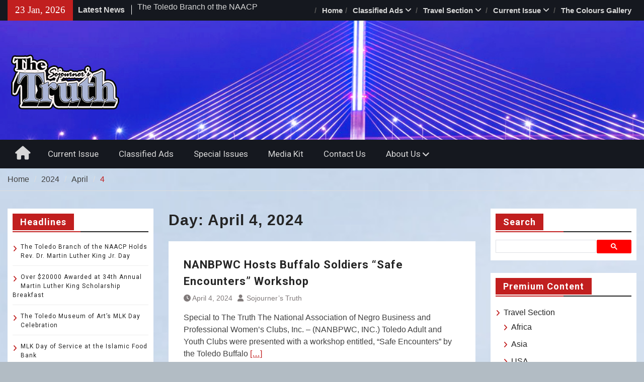

--- FILE ---
content_type: text/html; charset=UTF-8
request_url: http://wordpress.thetruthtoledo.com/index.php/2024/04/04/
body_size: 113776
content:
<!DOCTYPE html> <html lang="en-US"><head>
		    <meta charset="UTF-8">
	    <meta name="viewport" content="width=device-width, initial-scale=1">
	    <link rel="profile" href="http://gmpg.org/xfn/11">
	    <link rel="pingback" href="http://wordpress.thetruthtoledo.com/xmlrpc.php">
	    
<title>April 4, 2024 &#8211; The Sojourner&#039;s Truth</title>
<meta name='robots' content='max-image-preview:large' />
	<style>img:is([sizes="auto" i], [sizes^="auto," i]) { contain-intrinsic-size: 3000px 1500px }</style>
	<link rel='dns-prefetch' href='//fonts.googleapis.com' />
<link rel="alternate" type="application/rss+xml" title="The Sojourner&#039;s Truth &raquo; Feed" href="http://wordpress.thetruthtoledo.com/index.php/feed/" />
<link rel="alternate" type="application/rss+xml" title="The Sojourner&#039;s Truth &raquo; Comments Feed" href="http://wordpress.thetruthtoledo.com/index.php/comments/feed/" />
<script type="text/javascript">
/* <![CDATA[ */
window._wpemojiSettings = {"baseUrl":"https:\/\/s.w.org\/images\/core\/emoji\/16.0.1\/72x72\/","ext":".png","svgUrl":"https:\/\/s.w.org\/images\/core\/emoji\/16.0.1\/svg\/","svgExt":".svg","source":{"concatemoji":"http:\/\/wordpress.thetruthtoledo.com\/wp-includes\/js\/wp-emoji-release.min.js?ver=6.8.3"}};
/*! This file is auto-generated */
!function(s,n){var o,i,e;function c(e){try{var t={supportTests:e,timestamp:(new Date).valueOf()};sessionStorage.setItem(o,JSON.stringify(t))}catch(e){}}function p(e,t,n){e.clearRect(0,0,e.canvas.width,e.canvas.height),e.fillText(t,0,0);var t=new Uint32Array(e.getImageData(0,0,e.canvas.width,e.canvas.height).data),a=(e.clearRect(0,0,e.canvas.width,e.canvas.height),e.fillText(n,0,0),new Uint32Array(e.getImageData(0,0,e.canvas.width,e.canvas.height).data));return t.every(function(e,t){return e===a[t]})}function u(e,t){e.clearRect(0,0,e.canvas.width,e.canvas.height),e.fillText(t,0,0);for(var n=e.getImageData(16,16,1,1),a=0;a<n.data.length;a++)if(0!==n.data[a])return!1;return!0}function f(e,t,n,a){switch(t){case"flag":return n(e,"\ud83c\udff3\ufe0f\u200d\u26a7\ufe0f","\ud83c\udff3\ufe0f\u200b\u26a7\ufe0f")?!1:!n(e,"\ud83c\udde8\ud83c\uddf6","\ud83c\udde8\u200b\ud83c\uddf6")&&!n(e,"\ud83c\udff4\udb40\udc67\udb40\udc62\udb40\udc65\udb40\udc6e\udb40\udc67\udb40\udc7f","\ud83c\udff4\u200b\udb40\udc67\u200b\udb40\udc62\u200b\udb40\udc65\u200b\udb40\udc6e\u200b\udb40\udc67\u200b\udb40\udc7f");case"emoji":return!a(e,"\ud83e\udedf")}return!1}function g(e,t,n,a){var r="undefined"!=typeof WorkerGlobalScope&&self instanceof WorkerGlobalScope?new OffscreenCanvas(300,150):s.createElement("canvas"),o=r.getContext("2d",{willReadFrequently:!0}),i=(o.textBaseline="top",o.font="600 32px Arial",{});return e.forEach(function(e){i[e]=t(o,e,n,a)}),i}function t(e){var t=s.createElement("script");t.src=e,t.defer=!0,s.head.appendChild(t)}"undefined"!=typeof Promise&&(o="wpEmojiSettingsSupports",i=["flag","emoji"],n.supports={everything:!0,everythingExceptFlag:!0},e=new Promise(function(e){s.addEventListener("DOMContentLoaded",e,{once:!0})}),new Promise(function(t){var n=function(){try{var e=JSON.parse(sessionStorage.getItem(o));if("object"==typeof e&&"number"==typeof e.timestamp&&(new Date).valueOf()<e.timestamp+604800&&"object"==typeof e.supportTests)return e.supportTests}catch(e){}return null}();if(!n){if("undefined"!=typeof Worker&&"undefined"!=typeof OffscreenCanvas&&"undefined"!=typeof URL&&URL.createObjectURL&&"undefined"!=typeof Blob)try{var e="postMessage("+g.toString()+"("+[JSON.stringify(i),f.toString(),p.toString(),u.toString()].join(",")+"));",a=new Blob([e],{type:"text/javascript"}),r=new Worker(URL.createObjectURL(a),{name:"wpTestEmojiSupports"});return void(r.onmessage=function(e){c(n=e.data),r.terminate(),t(n)})}catch(e){}c(n=g(i,f,p,u))}t(n)}).then(function(e){for(var t in e)n.supports[t]=e[t],n.supports.everything=n.supports.everything&&n.supports[t],"flag"!==t&&(n.supports.everythingExceptFlag=n.supports.everythingExceptFlag&&n.supports[t]);n.supports.everythingExceptFlag=n.supports.everythingExceptFlag&&!n.supports.flag,n.DOMReady=!1,n.readyCallback=function(){n.DOMReady=!0}}).then(function(){return e}).then(function(){var e;n.supports.everything||(n.readyCallback(),(e=n.source||{}).concatemoji?t(e.concatemoji):e.wpemoji&&e.twemoji&&(t(e.twemoji),t(e.wpemoji)))}))}((window,document),window._wpemojiSettings);
/* ]]> */
</script>
<link rel='stylesheet' id='wgs-css' href='http://wordpress.thetruthtoledo.com/wp-content/plugins/wp-google-search/wgs.css?ver=6.8.3' type='text/css' media='all' />
<style id='wp-emoji-styles-inline-css' type='text/css'>

	img.wp-smiley, img.emoji {
		display: inline !important;
		border: none !important;
		box-shadow: none !important;
		height: 1em !important;
		width: 1em !important;
		margin: 0 0.07em !important;
		vertical-align: -0.1em !important;
		background: none !important;
		padding: 0 !important;
	}
</style>
<link rel='stylesheet' id='wp-block-library-css' href='http://wordpress.thetruthtoledo.com/wp-includes/css/dist/block-library/style.min.css?ver=6.8.3' type='text/css' media='all' />
<style id='wp-block-library-theme-inline-css' type='text/css'>
.wp-block-audio :where(figcaption){color:#555;font-size:13px;text-align:center}.is-dark-theme .wp-block-audio :where(figcaption){color:#ffffffa6}.wp-block-audio{margin:0 0 1em}.wp-block-code{border:1px solid #ccc;border-radius:4px;font-family:Menlo,Consolas,monaco,monospace;padding:.8em 1em}.wp-block-embed :where(figcaption){color:#555;font-size:13px;text-align:center}.is-dark-theme .wp-block-embed :where(figcaption){color:#ffffffa6}.wp-block-embed{margin:0 0 1em}.blocks-gallery-caption{color:#555;font-size:13px;text-align:center}.is-dark-theme .blocks-gallery-caption{color:#ffffffa6}:root :where(.wp-block-image figcaption){color:#555;font-size:13px;text-align:center}.is-dark-theme :root :where(.wp-block-image figcaption){color:#ffffffa6}.wp-block-image{margin:0 0 1em}.wp-block-pullquote{border-bottom:4px solid;border-top:4px solid;color:currentColor;margin-bottom:1.75em}.wp-block-pullquote cite,.wp-block-pullquote footer,.wp-block-pullquote__citation{color:currentColor;font-size:.8125em;font-style:normal;text-transform:uppercase}.wp-block-quote{border-left:.25em solid;margin:0 0 1.75em;padding-left:1em}.wp-block-quote cite,.wp-block-quote footer{color:currentColor;font-size:.8125em;font-style:normal;position:relative}.wp-block-quote:where(.has-text-align-right){border-left:none;border-right:.25em solid;padding-left:0;padding-right:1em}.wp-block-quote:where(.has-text-align-center){border:none;padding-left:0}.wp-block-quote.is-large,.wp-block-quote.is-style-large,.wp-block-quote:where(.is-style-plain){border:none}.wp-block-search .wp-block-search__label{font-weight:700}.wp-block-search__button{border:1px solid #ccc;padding:.375em .625em}:where(.wp-block-group.has-background){padding:1.25em 2.375em}.wp-block-separator.has-css-opacity{opacity:.4}.wp-block-separator{border:none;border-bottom:2px solid;margin-left:auto;margin-right:auto}.wp-block-separator.has-alpha-channel-opacity{opacity:1}.wp-block-separator:not(.is-style-wide):not(.is-style-dots){width:100px}.wp-block-separator.has-background:not(.is-style-dots){border-bottom:none;height:1px}.wp-block-separator.has-background:not(.is-style-wide):not(.is-style-dots){height:2px}.wp-block-table{margin:0 0 1em}.wp-block-table td,.wp-block-table th{word-break:normal}.wp-block-table :where(figcaption){color:#555;font-size:13px;text-align:center}.is-dark-theme .wp-block-table :where(figcaption){color:#ffffffa6}.wp-block-video :where(figcaption){color:#555;font-size:13px;text-align:center}.is-dark-theme .wp-block-video :where(figcaption){color:#ffffffa6}.wp-block-video{margin:0 0 1em}:root :where(.wp-block-template-part.has-background){margin-bottom:0;margin-top:0;padding:1.25em 2.375em}
</style>
<style id='classic-theme-styles-inline-css' type='text/css'>
/*! This file is auto-generated */
.wp-block-button__link{color:#fff;background-color:#32373c;border-radius:9999px;box-shadow:none;text-decoration:none;padding:calc(.667em + 2px) calc(1.333em + 2px);font-size:1.125em}.wp-block-file__button{background:#32373c;color:#fff;text-decoration:none}
</style>
<style id='pms-content-restriction-start-style-inline-css' type='text/css'>


</style>
<style id='pms-content-restriction-end-style-inline-css' type='text/css'>


</style>
<style id='pms-account-style-inline-css' type='text/css'>


</style>
<style id='pms-login-style-inline-css' type='text/css'>


</style>
<style id='pms-recover-password-style-inline-css' type='text/css'>


</style>
<style id='pms-register-style-inline-css' type='text/css'>


</style>
<style id='global-styles-inline-css' type='text/css'>
:root{--wp--preset--aspect-ratio--square: 1;--wp--preset--aspect-ratio--4-3: 4/3;--wp--preset--aspect-ratio--3-4: 3/4;--wp--preset--aspect-ratio--3-2: 3/2;--wp--preset--aspect-ratio--2-3: 2/3;--wp--preset--aspect-ratio--16-9: 16/9;--wp--preset--aspect-ratio--9-16: 9/16;--wp--preset--color--black: #111111;--wp--preset--color--cyan-bluish-gray: #abb8c3;--wp--preset--color--white: #ffffff;--wp--preset--color--pale-pink: #f78da7;--wp--preset--color--vivid-red: #cf2e2e;--wp--preset--color--luminous-vivid-orange: #ff6900;--wp--preset--color--luminous-vivid-amber: #fcb900;--wp--preset--color--light-green-cyan: #7bdcb5;--wp--preset--color--vivid-green-cyan: #00d084;--wp--preset--color--pale-cyan-blue: #8ed1fc;--wp--preset--color--vivid-cyan-blue: #0693e3;--wp--preset--color--vivid-purple: #9b51e0;--wp--preset--color--gray: #f4f4f4;--wp--preset--color--blue: #1b8be0;--wp--preset--color--orange: #fa5742;--wp--preset--gradient--vivid-cyan-blue-to-vivid-purple: linear-gradient(135deg,rgba(6,147,227,1) 0%,rgb(155,81,224) 100%);--wp--preset--gradient--light-green-cyan-to-vivid-green-cyan: linear-gradient(135deg,rgb(122,220,180) 0%,rgb(0,208,130) 100%);--wp--preset--gradient--luminous-vivid-amber-to-luminous-vivid-orange: linear-gradient(135deg,rgba(252,185,0,1) 0%,rgba(255,105,0,1) 100%);--wp--preset--gradient--luminous-vivid-orange-to-vivid-red: linear-gradient(135deg,rgba(255,105,0,1) 0%,rgb(207,46,46) 100%);--wp--preset--gradient--very-light-gray-to-cyan-bluish-gray: linear-gradient(135deg,rgb(238,238,238) 0%,rgb(169,184,195) 100%);--wp--preset--gradient--cool-to-warm-spectrum: linear-gradient(135deg,rgb(74,234,220) 0%,rgb(151,120,209) 20%,rgb(207,42,186) 40%,rgb(238,44,130) 60%,rgb(251,105,98) 80%,rgb(254,248,76) 100%);--wp--preset--gradient--blush-light-purple: linear-gradient(135deg,rgb(255,206,236) 0%,rgb(152,150,240) 100%);--wp--preset--gradient--blush-bordeaux: linear-gradient(135deg,rgb(254,205,165) 0%,rgb(254,45,45) 50%,rgb(107,0,62) 100%);--wp--preset--gradient--luminous-dusk: linear-gradient(135deg,rgb(255,203,112) 0%,rgb(199,81,192) 50%,rgb(65,88,208) 100%);--wp--preset--gradient--pale-ocean: linear-gradient(135deg,rgb(255,245,203) 0%,rgb(182,227,212) 50%,rgb(51,167,181) 100%);--wp--preset--gradient--electric-grass: linear-gradient(135deg,rgb(202,248,128) 0%,rgb(113,206,126) 100%);--wp--preset--gradient--midnight: linear-gradient(135deg,rgb(2,3,129) 0%,rgb(40,116,252) 100%);--wp--preset--font-size--small: 14px;--wp--preset--font-size--medium: 20px;--wp--preset--font-size--large: 42px;--wp--preset--font-size--x-large: 42px;--wp--preset--font-size--normal: 18px;--wp--preset--font-size--huge: 54px;--wp--preset--spacing--20: 0.44rem;--wp--preset--spacing--30: 0.67rem;--wp--preset--spacing--40: 1rem;--wp--preset--spacing--50: 1.5rem;--wp--preset--spacing--60: 2.25rem;--wp--preset--spacing--70: 3.38rem;--wp--preset--spacing--80: 5.06rem;--wp--preset--shadow--natural: 6px 6px 9px rgba(0, 0, 0, 0.2);--wp--preset--shadow--deep: 12px 12px 50px rgba(0, 0, 0, 0.4);--wp--preset--shadow--sharp: 6px 6px 0px rgba(0, 0, 0, 0.2);--wp--preset--shadow--outlined: 6px 6px 0px -3px rgba(255, 255, 255, 1), 6px 6px rgba(0, 0, 0, 1);--wp--preset--shadow--crisp: 6px 6px 0px rgba(0, 0, 0, 1);}:where(.is-layout-flex){gap: 0.5em;}:where(.is-layout-grid){gap: 0.5em;}body .is-layout-flex{display: flex;}.is-layout-flex{flex-wrap: wrap;align-items: center;}.is-layout-flex > :is(*, div){margin: 0;}body .is-layout-grid{display: grid;}.is-layout-grid > :is(*, div){margin: 0;}:where(.wp-block-columns.is-layout-flex){gap: 2em;}:where(.wp-block-columns.is-layout-grid){gap: 2em;}:where(.wp-block-post-template.is-layout-flex){gap: 1.25em;}:where(.wp-block-post-template.is-layout-grid){gap: 1.25em;}.has-black-color{color: var(--wp--preset--color--black) !important;}.has-cyan-bluish-gray-color{color: var(--wp--preset--color--cyan-bluish-gray) !important;}.has-white-color{color: var(--wp--preset--color--white) !important;}.has-pale-pink-color{color: var(--wp--preset--color--pale-pink) !important;}.has-vivid-red-color{color: var(--wp--preset--color--vivid-red) !important;}.has-luminous-vivid-orange-color{color: var(--wp--preset--color--luminous-vivid-orange) !important;}.has-luminous-vivid-amber-color{color: var(--wp--preset--color--luminous-vivid-amber) !important;}.has-light-green-cyan-color{color: var(--wp--preset--color--light-green-cyan) !important;}.has-vivid-green-cyan-color{color: var(--wp--preset--color--vivid-green-cyan) !important;}.has-pale-cyan-blue-color{color: var(--wp--preset--color--pale-cyan-blue) !important;}.has-vivid-cyan-blue-color{color: var(--wp--preset--color--vivid-cyan-blue) !important;}.has-vivid-purple-color{color: var(--wp--preset--color--vivid-purple) !important;}.has-black-background-color{background-color: var(--wp--preset--color--black) !important;}.has-cyan-bluish-gray-background-color{background-color: var(--wp--preset--color--cyan-bluish-gray) !important;}.has-white-background-color{background-color: var(--wp--preset--color--white) !important;}.has-pale-pink-background-color{background-color: var(--wp--preset--color--pale-pink) !important;}.has-vivid-red-background-color{background-color: var(--wp--preset--color--vivid-red) !important;}.has-luminous-vivid-orange-background-color{background-color: var(--wp--preset--color--luminous-vivid-orange) !important;}.has-luminous-vivid-amber-background-color{background-color: var(--wp--preset--color--luminous-vivid-amber) !important;}.has-light-green-cyan-background-color{background-color: var(--wp--preset--color--light-green-cyan) !important;}.has-vivid-green-cyan-background-color{background-color: var(--wp--preset--color--vivid-green-cyan) !important;}.has-pale-cyan-blue-background-color{background-color: var(--wp--preset--color--pale-cyan-blue) !important;}.has-vivid-cyan-blue-background-color{background-color: var(--wp--preset--color--vivid-cyan-blue) !important;}.has-vivid-purple-background-color{background-color: var(--wp--preset--color--vivid-purple) !important;}.has-black-border-color{border-color: var(--wp--preset--color--black) !important;}.has-cyan-bluish-gray-border-color{border-color: var(--wp--preset--color--cyan-bluish-gray) !important;}.has-white-border-color{border-color: var(--wp--preset--color--white) !important;}.has-pale-pink-border-color{border-color: var(--wp--preset--color--pale-pink) !important;}.has-vivid-red-border-color{border-color: var(--wp--preset--color--vivid-red) !important;}.has-luminous-vivid-orange-border-color{border-color: var(--wp--preset--color--luminous-vivid-orange) !important;}.has-luminous-vivid-amber-border-color{border-color: var(--wp--preset--color--luminous-vivid-amber) !important;}.has-light-green-cyan-border-color{border-color: var(--wp--preset--color--light-green-cyan) !important;}.has-vivid-green-cyan-border-color{border-color: var(--wp--preset--color--vivid-green-cyan) !important;}.has-pale-cyan-blue-border-color{border-color: var(--wp--preset--color--pale-cyan-blue) !important;}.has-vivid-cyan-blue-border-color{border-color: var(--wp--preset--color--vivid-cyan-blue) !important;}.has-vivid-purple-border-color{border-color: var(--wp--preset--color--vivid-purple) !important;}.has-vivid-cyan-blue-to-vivid-purple-gradient-background{background: var(--wp--preset--gradient--vivid-cyan-blue-to-vivid-purple) !important;}.has-light-green-cyan-to-vivid-green-cyan-gradient-background{background: var(--wp--preset--gradient--light-green-cyan-to-vivid-green-cyan) !important;}.has-luminous-vivid-amber-to-luminous-vivid-orange-gradient-background{background: var(--wp--preset--gradient--luminous-vivid-amber-to-luminous-vivid-orange) !important;}.has-luminous-vivid-orange-to-vivid-red-gradient-background{background: var(--wp--preset--gradient--luminous-vivid-orange-to-vivid-red) !important;}.has-very-light-gray-to-cyan-bluish-gray-gradient-background{background: var(--wp--preset--gradient--very-light-gray-to-cyan-bluish-gray) !important;}.has-cool-to-warm-spectrum-gradient-background{background: var(--wp--preset--gradient--cool-to-warm-spectrum) !important;}.has-blush-light-purple-gradient-background{background: var(--wp--preset--gradient--blush-light-purple) !important;}.has-blush-bordeaux-gradient-background{background: var(--wp--preset--gradient--blush-bordeaux) !important;}.has-luminous-dusk-gradient-background{background: var(--wp--preset--gradient--luminous-dusk) !important;}.has-pale-ocean-gradient-background{background: var(--wp--preset--gradient--pale-ocean) !important;}.has-electric-grass-gradient-background{background: var(--wp--preset--gradient--electric-grass) !important;}.has-midnight-gradient-background{background: var(--wp--preset--gradient--midnight) !important;}.has-small-font-size{font-size: var(--wp--preset--font-size--small) !important;}.has-medium-font-size{font-size: var(--wp--preset--font-size--medium) !important;}.has-large-font-size{font-size: var(--wp--preset--font-size--large) !important;}.has-x-large-font-size{font-size: var(--wp--preset--font-size--x-large) !important;}
:where(.wp-block-post-template.is-layout-flex){gap: 1.25em;}:where(.wp-block-post-template.is-layout-grid){gap: 1.25em;}
:where(.wp-block-columns.is-layout-flex){gap: 2em;}:where(.wp-block-columns.is-layout-grid){gap: 2em;}
:root :where(.wp-block-pullquote){font-size: 1.5em;line-height: 1.6;}
</style>
<link rel='stylesheet' id='dashicons-css' href='http://wordpress.thetruthtoledo.com/wp-includes/css/dashicons.min.css?ver=6.8.3' type='text/css' media='all' />
<link rel='stylesheet' id='wp-jquery-ui-dialog-css' href='http://wordpress.thetruthtoledo.com/wp-includes/css/jquery-ui-dialog.min.css?ver=6.8.3' type='text/css' media='all' />
<link rel='stylesheet' id='magazine-plus-style-css' href='http://wordpress.thetruthtoledo.com/wp-content/themes/magazine-plus/style.css?ver=2.3.1' type='text/css' media='all' />
<link rel='stylesheet' id='moto-news-style-css' href='http://wordpress.thetruthtoledo.com/wp-content/themes/moto-news/style.css?ver=1.0.6' type='text/css' media='all' />
<link rel='stylesheet' id='font-awesome-css' href='http://wordpress.thetruthtoledo.com/wp-content/themes/magazine-plus/third-party/font-awesome/css/all.min.css?ver=6.7.2' type='text/css' media='all' />
<link rel='stylesheet' id='magazine-plus-google-fonts-css' href='https://fonts.googleapis.com/css?family=Lato%3A300%2C300i%2C400%2C400i%2C700%2C700i%7CRoboto%3A300%2C300i%2C400%2C400i%2C500%2C500i%2C700%2C700i&#038;subset=latin%2Clatin-ext' type='text/css' media='all' />
<link rel='stylesheet' id='magazine-plus-block-style-css' href='http://wordpress.thetruthtoledo.com/wp-content/themes/magazine-plus/css/blocks.css?ver=20260106-222943' type='text/css' media='all' />
<script type="text/javascript" src="http://wordpress.thetruthtoledo.com/wp-includes/js/jquery/jquery.min.js?ver=3.7.1" id="jquery-core-js"></script>
<script type="text/javascript" src="http://wordpress.thetruthtoledo.com/wp-includes/js/jquery/jquery-migrate.min.js?ver=3.4.1" id="jquery-migrate-js"></script>
<script type="text/javascript" id="3d-flip-book-client-locale-loader-js-extra">
/* <![CDATA[ */
var FB3D_CLIENT_LOCALE = {"ajaxurl":"http:\/\/wordpress.thetruthtoledo.com\/wp-admin\/admin-ajax.php","dictionary":{"Table of contents":"Table of contents","Close":"Close","Bookmarks":"Bookmarks","Thumbnails":"Thumbnails","Search":"Search","Share":"Share","Facebook":"Facebook","Twitter":"Twitter","Email":"Email","Play":"Play","Previous page":"Previous page","Next page":"Next page","Zoom in":"Zoom in","Zoom out":"Zoom out","Fit view":"Fit view","Auto play":"Auto play","Full screen":"Full screen","More":"More","Smart pan":"Smart pan","Single page":"Single page","Sounds":"Sounds","Stats":"Stats","Print":"Print","Download":"Download","Goto first page":"Goto first page","Goto last page":"Goto last page"},"images":"http:\/\/wordpress.thetruthtoledo.com\/wp-content\/plugins\/interactive-3d-flipbook-powered-physics-engine\/assets\/images\/","jsData":{"urls":[],"posts":{"ids_mis":[],"ids":[]},"pages":[],"firstPages":[],"bookCtrlProps":[],"bookTemplates":[]},"key":"3d-flip-book","pdfJS":{"pdfJsLib":"http:\/\/wordpress.thetruthtoledo.com\/wp-content\/plugins\/interactive-3d-flipbook-powered-physics-engine\/assets\/js\/pdf.min.js?ver=4.3.136","pdfJsWorker":"http:\/\/wordpress.thetruthtoledo.com\/wp-content\/plugins\/interactive-3d-flipbook-powered-physics-engine\/assets\/js\/pdf.worker.js?ver=4.3.136","stablePdfJsLib":"http:\/\/wordpress.thetruthtoledo.com\/wp-content\/plugins\/interactive-3d-flipbook-powered-physics-engine\/assets\/js\/stable\/pdf.min.js?ver=2.5.207","stablePdfJsWorker":"http:\/\/wordpress.thetruthtoledo.com\/wp-content\/plugins\/interactive-3d-flipbook-powered-physics-engine\/assets\/js\/stable\/pdf.worker.js?ver=2.5.207","pdfJsCMapUrl":"http:\/\/wordpress.thetruthtoledo.com\/wp-content\/plugins\/interactive-3d-flipbook-powered-physics-engine\/assets\/cmaps\/"},"cacheurl":"http:\/\/wordpress.thetruthtoledo.com\/wp-content\/uploads\/3d-flip-book\/cache\/","pluginsurl":"http:\/\/wordpress.thetruthtoledo.com\/wp-content\/plugins\/","pluginurl":"http:\/\/wordpress.thetruthtoledo.com\/wp-content\/plugins\/interactive-3d-flipbook-powered-physics-engine\/","thumbnailSize":{"width":"150","height":"150"},"version":"1.16.17"};
/* ]]> */
</script>
<script type="text/javascript" src="http://wordpress.thetruthtoledo.com/wp-content/plugins/interactive-3d-flipbook-powered-physics-engine/assets/js/client-locale-loader.js?ver=1.16.17" id="3d-flip-book-client-locale-loader-js" async="async" data-wp-strategy="async"></script>
<link rel="https://api.w.org/" href="http://wordpress.thetruthtoledo.com/index.php/wp-json/" /><link rel="EditURI" type="application/rsd+xml" title="RSD" href="http://wordpress.thetruthtoledo.com/xmlrpc.php?rsd" />
<meta name="generator" content="WordPress 6.8.3" />

<style type="text/css" id="motorsport-header-css">
	#masthead {
		background: url(http://wordpress.thetruthtoledo.com/wp-content/uploads/2021/04/bridge-copy.jpg) no-repeat 50% 50%;
		-webkit-background-size:	cover;
		-moz-background-size:   	cover;
		-o-background-size:     	cover;
		background-size:        	cover;
		border-bottom:				none;
	}
</style><style type="text/css" id="custom-background-css">
body.custom-background { background-color: #b2bcc4; background-image: url("http://wordpress.thetruthtoledo.com/wp-content/uploads/2020/07/background.jpg"); background-position: left top; background-size: cover; background-repeat: repeat; background-attachment: scroll; }
</style>
	<link rel="icon" href="http://wordpress.thetruthtoledo.com/wp-content/uploads/2020/07/cropped-T-truth-1-32x32.jpg" sizes="32x32" />
<link rel="icon" href="http://wordpress.thetruthtoledo.com/wp-content/uploads/2020/07/cropped-T-truth-1-192x192.jpg" sizes="192x192" />
<link rel="apple-touch-icon" href="http://wordpress.thetruthtoledo.com/wp-content/uploads/2020/07/cropped-T-truth-1-180x180.jpg" />
<meta name="msapplication-TileImage" content="http://wordpress.thetruthtoledo.com/wp-content/uploads/2020/07/cropped-T-truth-1-270x270.jpg" />
		<style type="text/css" id="wp-custom-css">
			.main-navigation ul ul,
.header-search-box {display: none; .search-box-wrap {display: none;
		</style>
		</head>

<body class="archive date custom-background wp-custom-logo wp-embed-responsive wp-theme-magazine-plus wp-child-theme-moto-news group-blog global-layout-three-columns three-columns-enabled fpt-template-magazine-plus">

	
	<div id="page" class="hfeed site"><a class="skip-link screen-reader-text" href="#content">Skip to content</a>
    		<div id="tophead">
			<div class="container">
									<div class="head-date">
						23 Jan, 2026					</div><!-- .head-date -->
													<div class="top-news">
						<span class="top-news-title">
												Latest News						</span>
								<div id="news-ticker">
			<div class="news-ticker-inner-wrap">
									<div class="list">
						<a href="http://wordpress.thetruthtoledo.com/index.php/2026/01/22/the-toledo-branch-of-the-naacp-holds-rev-dr-martin-luther-king-jr-day/">The Toledo Branch of the NAACP Holds Rev. Dr. Martin Luther King Jr. Day</a>
					</div>
									<div class="list">
						<a href="http://wordpress.thetruthtoledo.com/index.php/2026/01/22/over-20000-awarded-at-34th-annual-martin-luther-king-scholarship-breakfast/">Over $20000 Awarded at 34th Annual Martin Luther King Scholarship Breakfast </a>
					</div>
									<div class="list">
						<a href="http://wordpress.thetruthtoledo.com/index.php/2026/01/22/bishop-robert-culp-receives-the-key-to-the-city/">Bishop Robert Culp Receives the Key to the City</a>
					</div>
									<div class="list">
						<a href="http://wordpress.thetruthtoledo.com/index.php/2026/01/22/when-faith-steps-forward-inside-the-2026-social-impact-awards/">When Faith Steps Forward: Inside the 2026 Social Impact Awards</a>
					</div>
									<div class="list">
						<a href="http://wordpress.thetruthtoledo.com/index.php/2026/01/15/r-i-p-ruby-butler/">R.I.P. Ruby Butler</a>
					</div>
									<div class="list">
						<a href="http://wordpress.thetruthtoledo.com/index.php/2026/01/15/top-ladies-of-distinction-inc-toledo-chapter-hosts-2025-top-teens-of-america-toledo-chapter-induction-ceremony/">Top Ladies of Distinction, Inc. Toledo Chapter Hosts 2025 Top Teens of America Toledo Chapter Induction Ceremony</a>
					</div>
							</div> <!-- .news-ticker-inner-wrap -->
		</div><!-- #news-ticker -->
							</div> <!-- #top-news -->
				
													<div id="top-nav">
						<button class="menu-toggle" aria-controls="top-menu" aria-expanded="false">
			          	<i class="fa fa-bars"></i>
			          	<i class="fa fa-close"></i>
						Top Menu</button>
						<nav class="top-navigation"><ul id="menu-issuemenu" class="menu"><li id="menu-item-455" class="menu-item menu-item-type-post_type menu-item-object-page menu-item-home menu-item-455"><a href="http://wordpress.thetruthtoledo.com/">Home</a></li>
<li id="menu-item-451" class="menu-item menu-item-type-post_type menu-item-object-page menu-item-has-children menu-item-451"><a href="http://wordpress.thetruthtoledo.com/index.php/classified-ads/">Classified Ads</a>
<ul class="sub-menu">
	<li id="menu-item-660" class="menu-item menu-item-type-post_type menu-item-object-page menu-item-660"><a href="http://wordpress.thetruthtoledo.com/index.php/classified-ads/">Help Wanted</a></li>
	<li id="menu-item-658" class="menu-item menu-item-type-post_type menu-item-object-page menu-item-658"><a href="http://wordpress.thetruthtoledo.com/index.php/classified-ads/notices/">Notices</a></li>
	<li id="menu-item-659" class="menu-item menu-item-type-post_type menu-item-object-page menu-item-659"><a href="http://wordpress.thetruthtoledo.com/index.php/classified-ads/real-estate/">Real Estate</a></li>
</ul>
</li>
<li id="menu-item-4034" class="menu-item menu-item-type-post_type menu-item-object-page menu-item-has-children menu-item-4034"><a href="http://wordpress.thetruthtoledo.com/index.php/travel/">Travel Section</a>
<ul class="sub-menu">
	<li id="menu-item-4035" class="menu-item menu-item-type-post_type menu-item-object-page menu-item-4035"><a href="http://wordpress.thetruthtoledo.com/index.php/travel/usa/">USA</a></li>
	<li id="menu-item-4036" class="menu-item menu-item-type-post_type menu-item-object-page menu-item-4036"><a href="http://wordpress.thetruthtoledo.com/index.php/travel/africa/">Africa</a></li>
	<li id="menu-item-4037" class="menu-item menu-item-type-post_type menu-item-object-page menu-item-4037"><a href="http://wordpress.thetruthtoledo.com/index.php/travel/asia/">Asia</a></li>
</ul>
</li>
<li id="menu-item-432" class="menu-item menu-item-type-post_type menu-item-object-page menu-item-has-children menu-item-432"><a href="http://wordpress.thetruthtoledo.com/index.php/current_issues/">Current Issue</a>
<ul class="sub-menu">
	<li id="menu-item-471" class="menu-item menu-item-type-post_type menu-item-object-page menu-item-471"><a href="http://wordpress.thetruthtoledo.com/index.php/current_issues/">Current Issue</a></li>
	<li id="menu-item-957" class="menu-item menu-item-type-custom menu-item-object-custom menu-item-957"><a href="http://wordpress.thetruthtoledo.com/index.php/current_issues/2021-2/">2021</a></li>
	<li id="menu-item-447" class="menu-item menu-item-type-post_type menu-item-object-page menu-item-447"><a href="http://wordpress.thetruthtoledo.com/index.php/current_issues/2020-2/">2020</a></li>
	<li id="menu-item-446" class="menu-item menu-item-type-post_type menu-item-object-page menu-item-446"><a href="http://wordpress.thetruthtoledo.com/index.php/current_issues/2019-2/">2019</a></li>
	<li id="menu-item-445" class="menu-item menu-item-type-post_type menu-item-object-page menu-item-445"><a href="http://wordpress.thetruthtoledo.com/index.php/current_issues/2018-2/">2018</a></li>
	<li id="menu-item-444" class="menu-item menu-item-type-post_type menu-item-object-page menu-item-444"><a href="http://wordpress.thetruthtoledo.com/index.php/current_issues/2017-2/">2017</a></li>
	<li id="menu-item-443" class="menu-item menu-item-type-post_type menu-item-object-page menu-item-443"><a href="http://wordpress.thetruthtoledo.com/index.php/current_issues/2016-2/">2016</a></li>
	<li id="menu-item-442" class="menu-item menu-item-type-post_type menu-item-object-page menu-item-442"><a href="http://wordpress.thetruthtoledo.com/index.php/current_issues/2015-2/">2015</a></li>
	<li id="menu-item-441" class="menu-item menu-item-type-post_type menu-item-object-page menu-item-441"><a href="http://wordpress.thetruthtoledo.com/index.php/current_issues/2014-2/">2014</a></li>
	<li id="menu-item-440" class="menu-item menu-item-type-post_type menu-item-object-page menu-item-440"><a href="http://wordpress.thetruthtoledo.com/index.php/current_issues/2013-2/">2013</a></li>
	<li id="menu-item-439" class="menu-item menu-item-type-post_type menu-item-object-page menu-item-439"><a href="http://wordpress.thetruthtoledo.com/index.php/current_issues/2012-2/">2012</a></li>
	<li id="menu-item-438" class="menu-item menu-item-type-post_type menu-item-object-page menu-item-438"><a href="http://wordpress.thetruthtoledo.com/index.php/current_issues/2011-2/">2011</a></li>
	<li id="menu-item-437" class="menu-item menu-item-type-post_type menu-item-object-page menu-item-437"><a href="http://wordpress.thetruthtoledo.com/index.php/current_issues/2010-2/">2010</a></li>
	<li id="menu-item-436" class="menu-item menu-item-type-post_type menu-item-object-page menu-item-436"><a href="http://wordpress.thetruthtoledo.com/index.php/current_issues/2009-2/">2009</a></li>
	<li id="menu-item-435" class="menu-item menu-item-type-post_type menu-item-object-page menu-item-435"><a href="http://wordpress.thetruthtoledo.com/index.php/current_issues/2008-2/">2008</a></li>
	<li id="menu-item-434" class="menu-item menu-item-type-post_type menu-item-object-page menu-item-434"><a href="http://wordpress.thetruthtoledo.com/index.php/current_issues/2007-2/">2007</a></li>
	<li id="menu-item-433" class="menu-item menu-item-type-post_type menu-item-object-page menu-item-433"><a href="http://wordpress.thetruthtoledo.com/index.php/current_issues/2006-3/">2006</a></li>
</ul>
</li>
<li id="menu-item-12875" class="menu-item menu-item-type-post_type menu-item-object-page menu-item-12875"><a href="http://wordpress.thetruthtoledo.com/index.php/colors-gallery/">The Colours Gallery</a></li>
</ul></nav>					</div> <!-- #top-nav -->
				


			</div><!-- .container -->
		</div><!-- #tophead -->
		<header id="masthead" class="site-header" role="banner"><div class="container"><div class="inner-wrapper">			    <div class="site-branding">

			<a href="http://wordpress.thetruthtoledo.com/" class="custom-logo-link" rel="home"><img width="230" height="115" src="http://wordpress.thetruthtoledo.com/wp-content/uploads/2021/04/thesojournerstruthlogo-copyblk.png" class="custom-logo" alt="The Sojourner&#039;s Truth" decoding="async" /></a>
										    </div><!-- .site-branding -->
	    <div id="header-widget">
		    
	    </div><!-- .right-header -->
	        </div> <!-- .inner-wrapper --></div><!-- .container --></header><!-- #masthead -->	    <div id="main-nav" class="clear-fix">
	    	<div class="container">
		        <nav id="site-navigation" class="main-navigation" role="navigation">
		        	<button class="menu-toggle" aria-controls="primary-menu" aria-expanded="false">
		          	<i class="fa fa-bars"></i>
		          	<i class="fa fa-close"></i>
					Menu</button>
		            <div class="wrap-menu-content">
						<div class="menu-main-menu-container"><ul id="primary-menu" class="menu"><li class="home-menu"><a href="http://wordpress.thetruthtoledo.com/"><span class="screen-reader-text">Home</span></a></li><li id="menu-item-1340" class="menu-item menu-item-type-post_type menu-item-object-page menu-item-1340"><a href="http://wordpress.thetruthtoledo.com/index.php/current_issues/">Current Issue</a></li>
<li id="menu-item-1348" class="menu-item menu-item-type-post_type menu-item-object-page menu-item-1348"><a href="http://wordpress.thetruthtoledo.com/index.php/classified-ads/">Classified Ads</a></li>
<li id="menu-item-680" class="menu-item menu-item-type-post_type menu-item-object-page menu-item-680"><a href="http://wordpress.thetruthtoledo.com/index.php/advertising-2/advertising/">Special Issues</a></li>
<li id="menu-item-681" class="menu-item menu-item-type-post_type menu-item-object-page menu-item-681"><a href="http://wordpress.thetruthtoledo.com/index.php/advertising-2/media-kit/">Media Kit</a></li>
<li id="menu-item-695" class="menu-item menu-item-type-post_type menu-item-object-page menu-item-695"><a href="http://wordpress.thetruthtoledo.com/index.php/contact-us/">Contact Us</a></li>
<li id="menu-item-706" class="menu-item menu-item-type-post_type menu-item-object-page menu-item-has-children menu-item-706"><a href="http://wordpress.thetruthtoledo.com/index.php/about-us/">About Us</a>
<ul class="sub-menu">
	<li id="menu-item-707" class="menu-item menu-item-type-post_type menu-item-object-page menu-item-707"><a href="http://wordpress.thetruthtoledo.com/index.php/about-us/pick-up-locations/">Pick Up Locations</a></li>
</ul>
</li>
</ul></div>						<div class="main-navigation-search">
			        		<form role="search" method="get" class="search-form" action="http://wordpress.thetruthtoledo.com/">
				<label>
					<span class="screen-reader-text">Search for:</span>
					<input type="search" class="search-field" placeholder="Search &hellip;" value="" name="s" />
				</label>
				<input type="submit" class="search-submit" value="Search" />
			</form>			        	</div><!-- .search-box-wrap -->
		            </div><!-- .menu-content -->
		        </nav><!-- #site-navigation -->
		        <div class="header-search-box">
		        	<a href="#" class="search-icon"><i class="fa fa-search"></i></a>
		        	<div class="search-box-wrap">
		        		<form role="search" method="get" class="search-form" action="http://wordpress.thetruthtoledo.com/">
				<label>
					<span class="screen-reader-text">Search for:</span>
					<input type="search" class="search-field" placeholder="Search &hellip;" value="" name="s" />
				</label>
				<input type="submit" class="search-submit" value="Search" />
			</form>		        	</div><!-- .search-box-wrap -->
		        </div><!-- .header-search-box -->

	        </div> <!-- .container -->
	    </div> <!-- #main-nav -->
		
	<div id="breadcrumb"><div class="container"><div role="navigation" aria-label="Breadcrumbs" class="breadcrumb-trail breadcrumbs" itemprop="breadcrumb"><ul class="trail-items" itemscope itemtype="http://schema.org/BreadcrumbList"><meta name="numberOfItems" content="3" /><meta name="itemListOrder" content="Ascending" /><li itemprop="itemListElement" itemscope itemtype="http://schema.org/ListItem" class="trail-item trail-begin"><a href="http://wordpress.thetruthtoledo.com/" rel="home" itemprop="item"><span itemprop="name">Home</span></a><meta itemprop="position" content="1" /></li><li itemprop="itemListElement" itemscope itemtype="http://schema.org/ListItem" class="trail-item"><a href="http://wordpress.thetruthtoledo.com/index.php/2024/" itemprop="item"><span itemprop="name">2024</span></a><meta itemprop="position" content="2" /></li><li itemprop="itemListElement" itemscope itemtype="http://schema.org/ListItem" class="trail-item"><a href="http://wordpress.thetruthtoledo.com/index.php/2024/04/" itemprop="item"><span itemprop="name">April</span></a><meta itemprop="position" content="3" /></li><li class="trail-item trail-end">4</li></ul></div></div><!-- .container --></div><!-- #breadcrumb --><div id="content" class="site-content"><div class="container"><div class="inner-wrapper">    
	<div id="primary" class="content-area">
		<main id="main" class="site-main" role="main">

		
			<header class="page-header">
				<h1 class="page-title">Day: <span>April 4, 2024</span></h1>			</header><!-- .page-header -->

			
				
<article id="post-11713" class="post-11713 post type-post status-publish format-standard hentry category-headline category-local">
		<div class="entry-content-wrapper">
		<header class="entry-header">
			<h2 class="entry-title"><a href="http://wordpress.thetruthtoledo.com/index.php/2024/04/04/nanbpwc-hosts-buffalo-soldiers-safe-encounters-workshop/" rel="bookmark">NANBPWC Hosts Buffalo Soldiers “Safe Encounters” Workshop</a></h2>						<div class="entry-meta">
				<span class="posted-on"><a href="http://wordpress.thetruthtoledo.com/index.php/2024/04/04/nanbpwc-hosts-buffalo-soldiers-safe-encounters-workshop/" rel="bookmark"><time class="entry-date published updated" datetime="2024-04-04T16:46:59+00:00">April 4, 2024</time></a></span><span class="byline"> <span class="author vcard"><a class="url fn n" href="http://wordpress.thetruthtoledo.com/index.php/author/jennifer/">Sojourner’s Truth</a></span></span>			</div><!-- .entry-meta -->
					</header><!-- .entry-header -->

		
		<div class="entry-content">

							<p>Special to The Truth The National Association of Negro Business and Professional Women&#8217;s Clubs, Inc. – (NANBPWC, INC.) Toledo Adult and Youth Clubs were presented with a workshop entitled, &#8220;Safe Encounters&#8221; by the Toledo Buffalo <a href="http://wordpress.thetruthtoledo.com/index.php/2024/04/04/nanbpwc-hosts-buffalo-soldiers-safe-encounters-workshop/">[&hellip;]</a></p>
		    
		</div><!-- .entry-content -->
	</div><!-- .entry-content-wrapper -->

	<footer class="entry-footer">
		<span class="cat-links"><a href="http://wordpress.thetruthtoledo.com/index.php/category/headline/" rel="category tag">Headline</a>, <a href="http://wordpress.thetruthtoledo.com/index.php/category/local/" rel="category tag">Top Stories</a></span>	</footer><!-- .entry-footer -->
</article><!-- #post-## -->

			
				
<article id="post-11711" class="post-11711 post type-post status-publish format-standard hentry category-headline">
		<div class="entry-content-wrapper">
		<header class="entry-header">
			<h2 class="entry-title"><a href="http://wordpress.thetruthtoledo.com/index.php/2024/04/04/ohios-child-care-crisis-explained/" rel="bookmark">Ohio&#8217;s Child Care Crisis Explained</a></h2>						<div class="entry-meta">
				<span class="posted-on"><a href="http://wordpress.thetruthtoledo.com/index.php/2024/04/04/ohios-child-care-crisis-explained/" rel="bookmark"><time class="entry-date published updated" datetime="2024-04-04T16:43:28+00:00">April 4, 2024</time></a></span><span class="byline"> <span class="author vcard"><a class="url fn n" href="http://wordpress.thetruthtoledo.com/index.php/author/jennifer/">Sojourner’s Truth</a></span></span>			</div><!-- .entry-meta -->
					</header><!-- .entry-header -->

		
		<div class="entry-content">

							<p>Policymakers leave parents, providers without options Special to The Truth State legislators have driven Ohio&#8217;s child care system into crisis, according to a new report released today by Policy Matters Ohio. The state makes it more <a href="http://wordpress.thetruthtoledo.com/index.php/2024/04/04/ohios-child-care-crisis-explained/">[&hellip;]</a></p>
		    
		</div><!-- .entry-content -->
	</div><!-- .entry-content-wrapper -->

	<footer class="entry-footer">
		<span class="cat-links"><a href="http://wordpress.thetruthtoledo.com/index.php/category/headline/" rel="category tag">Headline</a></span>	</footer><!-- .entry-footer -->
</article><!-- #post-## -->

			
				
<article id="post-11709" class="post-11709 post type-post status-publish format-standard hentry category-health">
		<div class="entry-content-wrapper">
		<header class="entry-header">
			<h2 class="entry-title"><a href="http://wordpress.thetruthtoledo.com/index.php/2024/04/04/health-department-announces-events-for-minority-health-month/" rel="bookmark">Health Department Announces Events for Minority Health Month</a></h2>						<div class="entry-meta">
				<span class="posted-on"><a href="http://wordpress.thetruthtoledo.com/index.php/2024/04/04/health-department-announces-events-for-minority-health-month/" rel="bookmark"><time class="entry-date published updated" datetime="2024-04-04T16:42:04+00:00">April 4, 2024</time></a></span><span class="byline"> <span class="author vcard"><a class="url fn n" href="http://wordpress.thetruthtoledo.com/index.php/author/jennifer/">Sojourner’s Truth</a></span></span>			</div><!-- .entry-meta -->
					</header><!-- .entry-header -->

		
		<div class="entry-content">

							<p>April is recognized as Minority Health Month, and the Toledo-Lucas County Health Department’s Office on Minority Health is pleased to announce the 37th Annual Minority Health Month events. TLCHD and its community partners will be <a href="http://wordpress.thetruthtoledo.com/index.php/2024/04/04/health-department-announces-events-for-minority-health-month/">[&hellip;]</a></p>
		    
		</div><!-- .entry-content -->
	</div><!-- .entry-content-wrapper -->

	<footer class="entry-footer">
		<span class="cat-links"><a href="http://wordpress.thetruthtoledo.com/index.php/category/headline/health/" rel="category tag">Health</a></span>	</footer><!-- .entry-footer -->
</article><!-- #post-## -->

			
				
<article id="post-11698" class="post-11698 post type-post status-publish format-standard has-post-thumbnail hentry category-cover_story category-headline category-local">
		<div class="entry-content-wrapper">
		<header class="entry-header">
			<h2 class="entry-title"><a href="http://wordpress.thetruthtoledo.com/index.php/2024/04/04/family-friends-fraternity-brothers-former-students-and-dignitaries-help-ed-dixon-celebrate-his-80th/" rel="bookmark">Family, Friends, Fraternity Brothers, Former Students and Dignitaries Help Ed Dixon Celebrate His 80th</a></h2>						<div class="entry-meta">
				<span class="posted-on"><a href="http://wordpress.thetruthtoledo.com/index.php/2024/04/04/family-friends-fraternity-brothers-former-students-and-dignitaries-help-ed-dixon-celebrate-his-80th/" rel="bookmark"><time class="entry-date published updated" datetime="2024-04-04T16:41:06+00:00">April 4, 2024</time></a></span><span class="byline"> <span class="author vcard"><a class="url fn n" href="http://wordpress.thetruthtoledo.com/index.php/author/jennifer/">Sojourner’s Truth</a></span></span>			</div><!-- .entry-meta -->
					</header><!-- .entry-header -->

												<a href="http://wordpress.thetruthtoledo.com/index.php/2024/04/04/family-friends-fraternity-brothers-former-students-and-dignitaries-help-ed-dixon-celebrate-his-80th/"><img width="200" height="300" src="http://wordpress.thetruthtoledo.com/wp-content/uploads/2024/04/apr32024cover-200x300.jpg" class="alignright wp-post-image" alt="" decoding="async" fetchpriority="high" srcset="http://wordpress.thetruthtoledo.com/wp-content/uploads/2024/04/apr32024cover-200x300.jpg 200w, http://wordpress.thetruthtoledo.com/wp-content/uploads/2024/04/apr32024cover-167x250.jpg 167w, http://wordpress.thetruthtoledo.com/wp-content/uploads/2024/04/apr32024cover.jpg 300w" sizes="(max-width: 200px) 100vw, 200px" /></a>
					
		<div class="entry-content">

							<p>By Dawn Scotland The Truth Reporter Edward Dixon, former band director at Robinson Junior High school and Scott High School, celebrated 80 years of life well lived at Scott High School Fieldhouse Saturday March 31. <a href="http://wordpress.thetruthtoledo.com/index.php/2024/04/04/family-friends-fraternity-brothers-former-students-and-dignitaries-help-ed-dixon-celebrate-his-80th/">[&hellip;]</a></p>
		    
		</div><!-- .entry-content -->
	</div><!-- .entry-content-wrapper -->

	<footer class="entry-footer">
		<span class="cat-links"><a href="http://wordpress.thetruthtoledo.com/index.php/category/cover_story/" rel="category tag">Cover Story</a>, <a href="http://wordpress.thetruthtoledo.com/index.php/category/headline/" rel="category tag">Headline</a>, <a href="http://wordpress.thetruthtoledo.com/index.php/category/local/" rel="category tag">Top Stories</a></span>	</footer><!-- .entry-footer -->
</article><!-- #post-## -->

			
				
<article id="post-11696" class="post-11696 post type-post status-publish format-standard hentry category-editorial-opinion">
		<div class="entry-content-wrapper">
		<header class="entry-header">
			<h2 class="entry-title"><a href="http://wordpress.thetruthtoledo.com/index.php/2024/04/04/last-one-in-is-a-monkeys-uncle/" rel="bookmark">Last One in Is a Monkey’s Uncle</a></h2>						<div class="entry-meta">
				<span class="posted-on"><a href="http://wordpress.thetruthtoledo.com/index.php/2024/04/04/last-one-in-is-a-monkeys-uncle/" rel="bookmark"><time class="entry-date published updated" datetime="2024-04-04T16:35:29+00:00">April 4, 2024</time></a></span><span class="byline"> <span class="author vcard"><a class="url fn n" href="http://wordpress.thetruthtoledo.com/index.php/author/jennifer/">Sojourner’s Truth</a></span></span>			</div><!-- .entry-meta -->
					</header><!-- .entry-header -->

		
		<div class="entry-content">

							<p>By Lafe Tolliver, Esq Guest Column Remember that childhood game in which a gang of kids would challenge each other to jump into a lake, river or swimming pool with the taunt, “Last one in <a href="http://wordpress.thetruthtoledo.com/index.php/2024/04/04/last-one-in-is-a-monkeys-uncle/">[&hellip;]</a></p>
		    
		</div><!-- .entry-content -->
	</div><!-- .entry-content-wrapper -->

	<footer class="entry-footer">
		<span class="cat-links"><a href="http://wordpress.thetruthtoledo.com/index.php/category/editorial-opinion/" rel="category tag">Editorial/Opinion</a></span>	</footer><!-- .entry-footer -->
</article><!-- #post-## -->

			
				
<article id="post-11693" class="post-11693 post type-post status-publish format-standard hentry category-editorial-opinion category-headline">
		<div class="entry-content-wrapper">
		<header class="entry-header">
			<h2 class="entry-title"><a href="http://wordpress.thetruthtoledo.com/index.php/2024/04/04/the-thriller-in-november/" rel="bookmark">The Thriller in November</a></h2>						<div class="entry-meta">
				<span class="posted-on"><a href="http://wordpress.thetruthtoledo.com/index.php/2024/04/04/the-thriller-in-november/" rel="bookmark"><time class="entry-date published" datetime="2024-04-04T16:33:31+00:00">April 4, 2024</time><time class="updated" datetime="2024-04-04T16:33:49+00:00">April 4, 2024</time></a></span><span class="byline"> <span class="author vcard"><a class="url fn n" href="http://wordpress.thetruthtoledo.com/index.php/author/jennifer/">Sojourner’s Truth</a></span></span>			</div><!-- .entry-meta -->
					</header><!-- .entry-header -->

		
		<div class="entry-content">

							<p>By Rev. Donald L. Perryman, Ph.D. The Truth Contributor    Float like a butterfly, sting like a bee.              &#8211; Muhammad Ali  In the annals of sporting and political history alike, few events capture the essence <a href="http://wordpress.thetruthtoledo.com/index.php/2024/04/04/the-thriller-in-november/">[&hellip;]</a></p>
		    
		</div><!-- .entry-content -->
	</div><!-- .entry-content-wrapper -->

	<footer class="entry-footer">
		<span class="cat-links"><a href="http://wordpress.thetruthtoledo.com/index.php/category/editorial-opinion/" rel="category tag">Editorial/Opinion</a>, <a href="http://wordpress.thetruthtoledo.com/index.php/category/headline/" rel="category tag">Headline</a></span>	</footer><!-- .entry-footer -->
</article><!-- #post-## -->

			
				
<article id="post-11689" class="post-11689 post type-post status-publish format-standard has-post-thumbnail hentry category-book_review">
		<div class="entry-content-wrapper">
		<header class="entry-header">
			<h2 class="entry-title"><a href="http://wordpress.thetruthtoledo.com/index.php/2024/04/04/what-do-you-need-by-lauren-wesley-wilson/" rel="bookmark">What Do You Need? by Lauren Wesley Wilson</a></h2>						<div class="entry-meta">
				<span class="posted-on"><a href="http://wordpress.thetruthtoledo.com/index.php/2024/04/04/what-do-you-need-by-lauren-wesley-wilson/" rel="bookmark"><time class="entry-date published updated" datetime="2024-04-04T16:32:26+00:00">April 4, 2024</time></a></span><span class="byline"> <span class="author vcard"><a class="url fn n" href="http://wordpress.thetruthtoledo.com/index.php/author/jennifer/">Sojourner’s Truth</a></span></span>			</div><!-- .entry-meta -->
					</header><!-- .entry-header -->

												<a href="http://wordpress.thetruthtoledo.com/index.php/2024/04/04/what-do-you-need-by-lauren-wesley-wilson/"><img width="200" height="300" src="http://wordpress.thetruthtoledo.com/wp-content/uploads/2024/04/What-Do-You-Need-200x300.jpg" class="alignright wp-post-image" alt="" decoding="async" srcset="http://wordpress.thetruthtoledo.com/wp-content/uploads/2024/04/What-Do-You-Need-200x300.jpg 200w, http://wordpress.thetruthtoledo.com/wp-content/uploads/2024/04/What-Do-You-Need-167x250.jpg 167w, http://wordpress.thetruthtoledo.com/wp-content/uploads/2024/04/What-Do-You-Need.jpg 300w" sizes="(max-width: 200px) 100vw, 200px" /></a>
					
		<div class="entry-content">

							<p>c.2024, Hay House    $25.99  264 pages By Terri Schlichenmeyer The Truth Contributor That wasn&#8217;t the answer you wanted. Beating around the bush, hemming and hawing, those aren&#8217;t answers. A solid yes or no, that&#8217;s <a href="http://wordpress.thetruthtoledo.com/index.php/2024/04/04/what-do-you-need-by-lauren-wesley-wilson/">[&hellip;]</a></p>
		    
		</div><!-- .entry-content -->
	</div><!-- .entry-content-wrapper -->

	<footer class="entry-footer">
		<span class="cat-links"><a href="http://wordpress.thetruthtoledo.com/index.php/category/book_review/" rel="category tag">Book Review</a></span>	</footer><!-- .entry-footer -->
</article><!-- #post-## -->

			
				
<article id="post-11687" class="post-11687 post type-post status-publish format-standard hentry category-headline">
		<div class="entry-content-wrapper">
		<header class="entry-header">
			<h2 class="entry-title"><a href="http://wordpress.thetruthtoledo.com/index.php/2024/04/04/congresswoman-kaptur-reaffirms-support-for-two-state-solution/" rel="bookmark">Congresswoman Kaptur Reaffirms Support For Two-State Solution</a></h2>						<div class="entry-meta">
				<span class="posted-on"><a href="http://wordpress.thetruthtoledo.com/index.php/2024/04/04/congresswoman-kaptur-reaffirms-support-for-two-state-solution/" rel="bookmark"><time class="entry-date published" datetime="2024-04-04T16:30:50+00:00">April 4, 2024</time><time class="updated" datetime="2024-04-04T16:31:04+00:00">April 4, 2024</time></a></span><span class="byline"> <span class="author vcard"><a class="url fn n" href="http://wordpress.thetruthtoledo.com/index.php/author/jennifer/">Sojourner’s Truth</a></span></span>			</div><!-- .entry-meta -->
					</header><!-- .entry-header -->

		
		<div class="entry-content">

							<p>Last week, Congresswoman Marcy Kaptur (OH-09) released the following statement reaffirming her support for a Two-State Solution for the Israeli and Palestinian people:  &#8220;Earlier this year, United Nations Secretary-General António Guterres called upon the UN Security Council <a href="http://wordpress.thetruthtoledo.com/index.php/2024/04/04/congresswoman-kaptur-reaffirms-support-for-two-state-solution/">[&hellip;]</a></p>
		    
		</div><!-- .entry-content -->
	</div><!-- .entry-content-wrapper -->

	<footer class="entry-footer">
		<span class="cat-links"><a href="http://wordpress.thetruthtoledo.com/index.php/category/headline/" rel="category tag">Headline</a></span>	</footer><!-- .entry-footer -->
</article><!-- #post-## -->

			
				
<article id="post-11684" class="post-11684 post type-post status-publish format-standard hentry category-economy category-headline">
		<div class="entry-content-wrapper">
		<header class="entry-header">
			<h2 class="entry-title"><a href="http://wordpress.thetruthtoledo.com/index.php/2024/04/04/city-of-toledo-outlines-updates-to-new-equitable-business-opportunities-program/" rel="bookmark">City of Toledo Outlines Updates to New Equitable Business Opportunities Program</a></h2>						<div class="entry-meta">
				<span class="posted-on"><a href="http://wordpress.thetruthtoledo.com/index.php/2024/04/04/city-of-toledo-outlines-updates-to-new-equitable-business-opportunities-program/" rel="bookmark"><time class="entry-date published" datetime="2024-04-04T16:28:53+00:00">April 4, 2024</time><time class="updated" datetime="2024-04-04T16:29:48+00:00">April 4, 2024</time></a></span><span class="byline"> <span class="author vcard"><a class="url fn n" href="http://wordpress.thetruthtoledo.com/index.php/author/jennifer/">Sojourner’s Truth</a></span></span>			</div><!-- .entry-meta -->
					</header><!-- .entry-header -->

		
		<div class="entry-content">

							<p>By Dawn Scotland The Truth Reporter The City of Toledo held a meeting outlining its updates to its new Equitable Business Opportunities Program at the Main Branch Library Large Glass Room on Wednesday March 27. <a href="http://wordpress.thetruthtoledo.com/index.php/2024/04/04/city-of-toledo-outlines-updates-to-new-equitable-business-opportunities-program/">[&hellip;]</a></p>
		    
		</div><!-- .entry-content -->
	</div><!-- .entry-content-wrapper -->

	<footer class="entry-footer">
		<span class="cat-links"><a href="http://wordpress.thetruthtoledo.com/index.php/category/headline/economy/" rel="category tag">Business</a>, <a href="http://wordpress.thetruthtoledo.com/index.php/category/headline/" rel="category tag">Headline</a></span>	</footer><!-- .entry-footer -->
</article><!-- #post-## -->

			
				
<article id="post-11676" class="post-11676 post type-post status-publish format-standard hentry category-headline category-local">
		<div class="entry-content-wrapper">
		<header class="entry-header">
			<h2 class="entry-title"><a href="http://wordpress.thetruthtoledo.com/index.php/2024/04/04/black-economic-development-organization-honors-black-women/" rel="bookmark">Black Economic Development Organization Honors Black Women</a></h2>						<div class="entry-meta">
				<span class="posted-on"><a href="http://wordpress.thetruthtoledo.com/index.php/2024/04/04/black-economic-development-organization-honors-black-women/" rel="bookmark"><time class="entry-date published updated" datetime="2024-04-04T16:25:42+00:00">April 4, 2024</time></a></span><span class="byline"> <span class="author vcard"><a class="url fn n" href="http://wordpress.thetruthtoledo.com/index.php/author/jennifer/">Sojourner’s Truth</a></span></span>			</div><!-- .entry-meta -->
					</header><!-- .entry-header -->

		
		<div class="entry-content">

							<p>By Tricia Hall The Truth Reporter A national nonprofit group, United Nation Builders, celebrated Women’s History Month by recognizing Black women. The organization selected nine women, four of those were from the Toledo-area. The honorees <a href="http://wordpress.thetruthtoledo.com/index.php/2024/04/04/black-economic-development-organization-honors-black-women/">[&hellip;]</a></p>
		    
		</div><!-- .entry-content -->
	</div><!-- .entry-content-wrapper -->

	<footer class="entry-footer">
		<span class="cat-links"><a href="http://wordpress.thetruthtoledo.com/index.php/category/headline/" rel="category tag">Headline</a>, <a href="http://wordpress.thetruthtoledo.com/index.php/category/local/" rel="category tag">Top Stories</a></span>	</footer><!-- .entry-footer -->
</article><!-- #post-## -->

			
		
	<nav class="navigation pagination" aria-label="Posts pagination">
		<h2 class="screen-reader-text">Posts pagination</h2>
		<div class="nav-links"><span aria-current="page" class="page-numbers current">1</span>
<a class="page-numbers" href="http://wordpress.thetruthtoledo.com/index.php/2024/04/04/page/2/">2</a>
<a class="next page-numbers" href="http://wordpress.thetruthtoledo.com/index.php/2024/04/04/page/2/">Next</a></div>
	</nav>

		
		</main><!-- #main -->
	</div><!-- #primary -->

<div id="sidebar-primary" class="widget-area sidebar" role="complementary">
			<aside id="wgs_widget-5" class="widget widget_wgs_widget"><h2 class="widget-title"><span>Search</span></h2><div class="wgs_wrapper"><div class="gcse-searchbox-only" data-resultsUrl="http://wordpress.thetruthtoledo.com/index.php/search_gcse/"></div></div></aside><aside id="nav_menu-6" class="widget widget_nav_menu"><h2 class="widget-title"><span>Premium Content</span></h2><div class="menu-premium-content-container"><ul id="menu-premium-content" class="menu"><li id="menu-item-941" class="menu-item menu-item-type-taxonomy menu-item-object-category menu-item-has-children menu-item-941"><a href="http://wordpress.thetruthtoledo.com/index.php/category/premium-content/travel/">Travel Section</a>
<ul class="sub-menu">
	<li id="menu-item-3907" class="menu-item menu-item-type-post_type menu-item-object-page menu-item-3907"><a href="http://wordpress.thetruthtoledo.com/index.php/travel/africa/">Africa</a></li>
	<li id="menu-item-3908" class="menu-item menu-item-type-post_type menu-item-object-page menu-item-3908"><a href="http://wordpress.thetruthtoledo.com/index.php/travel/asia/">Asia</a></li>
	<li id="menu-item-3906" class="menu-item menu-item-type-post_type menu-item-object-page menu-item-3906"><a href="http://wordpress.thetruthtoledo.com/index.php/travel/usa/">USA</a></li>
	<li id="menu-item-14760" class="menu-item menu-item-type-taxonomy menu-item-object-category menu-item-14760"><a href="http://wordpress.thetruthtoledo.com/index.php/category/premium-content/travel/the-world/">The World</a></li>
	<li id="menu-item-14761" class="menu-item menu-item-type-taxonomy menu-item-object-category menu-item-14761"><a href="http://wordpress.thetruthtoledo.com/index.php/category/premium-content/travel/travel-tips/">Travel Tips</a></li>
</ul>
</li>
<li id="menu-item-11516" class="menu-item menu-item-type-custom menu-item-object-custom menu-item-11516"><a href="https://shanawashere.com/">Shana Was Here &#8211; Food &#038; Travel Blog</a></li>
</ul></div></aside><aside id="magazine-plus-image-5" class="widget magazine_plus_widget_image"><a href="http://wordpress.thetruthtoledo.com/index.php/colors-gallery"><img src="http://wordpress.thetruthtoledo.com/wp-content/uploads/2024/06/top-banner-gallery-300x80.jpg" /></a></aside><aside id="magazine-plus-image-4" class="widget magazine_plus_widget_image"><a href="https://shanawashere.com/"><img src="http://wordpress.thetruthtoledo.com/wp-content/uploads/2024/04/shana-was-here.jpg" /></a></aside><aside id="custom_html-5" class="widget_text widget widget_custom_html"><div class="textwidget custom-html-widget"><a class="weatherwidget-io" href="https://forecast7.com/en/41d66n83d56/toledo/?unit=us" data-label_1="TOLEDO" data-label_2="WEATHER" data-days="5" data-theme="original" >TOLEDO WEATHER</a>
<script>
!function(d,s,id){var js,fjs=d.getElementsByTagName(s)[0];if(!d.getElementById(id)){js=d.createElement(s);js.id=id;js.src='https://weatherwidget.io/js/widget.min.js';fjs.parentNode.insertBefore(js,fjs);}}(document,'script','weatherwidget-io-js');
</script></div></aside><aside id="custom_html-4" class="widget_text widget widget_custom_html"><h2 class="widget-title"><span>Support our Advertisers</span></h2><div class="textwidget custom-html-widget"><!-- The Sojourner's Truth NNPA 160x600 [async] -->
<script type="text/javascript">if (!window.AdButler){(function(){var s = document.createElement("script"); s.async = true; s.type = "text/javascript";s.src = 'https://servedbyadbutler.com/app.js';var n = document.getElementsByTagName("script")[0]; n.parentNode.insertBefore(s, n);}());}</script>
<script type="text/javascript">
var AdButler = AdButler || {}; AdButler.ads = AdButler.ads || [];
var abkw = window.abkw || '';
var plc421709 = window.plc421709 || 0;
document.write('<'+'div id="placement_421709_'+plc421709+'"></'+'div>');
AdButler.ads.push({handler: function(opt){ AdButler.register(168170, 421709, [160,600], 'placement_421709_'+opt.place, opt); }, opt: { place: plc421709++, keywords: abkw, domain: 'servedbyadbutler.com', click:'CLICK_MACRO_PLACEHOLDER' }});
</script></div></aside><aside id="rpwe_widget-13" class="widget rpwe_widget recent-posts-extended"><h2 class="widget-title"><span>Book Reviews</span></h2><div  class="rpwe-block"><ul class="rpwe-ul"><li class="rpwe-li rpwe-clearfix"><a class="rpwe-img" href="http://wordpress.thetruthtoledo.com/index.php/2026/01/22/destiny-of-the-diamond-princess-by-sherri-winston/" target="_self"><img class="rpwe-alignleft rpwe-thumb" src="http://wordpress.thetruthtoledo.com/wp-content/uploads/2026/01/Destiny-of-the-Diamond-Princess-45x45.jpg" alt="Destiny of the Diamond Princess by Sherri Winston" height="45" width="45" loading="lazy" decoding="async"></a><h3 class="rpwe-title"><a href="http://wordpress.thetruthtoledo.com/index.php/2026/01/22/destiny-of-the-diamond-princess-by-sherri-winston/" target="_self">Destiny of the Diamond Princess by Sherri Winston</a></h3></li><li class="rpwe-li rpwe-clearfix"><a class="rpwe-img" href="http://wordpress.thetruthtoledo.com/index.php/2026/01/15/when-its-darkness-on-the-delta-how-americas-richest-soil-became-its-poorest-land-by-w-ralph-eubanks/" target="_self"><img class="rpwe-alignleft rpwe-thumb" src="http://wordpress.thetruthtoledo.com/wp-content/uploads/2026/01/When-Its-Darkness-on-the-Delta-45x45.jpg" alt="When It’s Darkness on the Delta: How America’s Richest Soil Became its Poorest Land by W. Ralph Eubanks" height="45" width="45" loading="lazy" decoding="async"></a><h3 class="rpwe-title"><a href="http://wordpress.thetruthtoledo.com/index.php/2026/01/15/when-its-darkness-on-the-delta-how-americas-richest-soil-became-its-poorest-land-by-w-ralph-eubanks/" target="_self">When It’s Darkness on the Delta: How America’s Richest Soil Became its Poorest Land by W. Ralph Eubanks</a></h3></li><li class="rpwe-li rpwe-clearfix"><a class="rpwe-img" href="http://wordpress.thetruthtoledo.com/index.php/2026/01/08/books-for-mental-health-by-various-authors/" target="_self"><img class="rpwe-alignleft rpwe-thumb" src="http://wordpress.thetruthtoledo.com/wp-content/uploads/2026/01/Books-on-Mental-Healthl-45x45.jpeg" alt="Books for Mental Health by various authors" height="45" width="45" loading="lazy" decoding="async"></a><h3 class="rpwe-title"><a href="http://wordpress.thetruthtoledo.com/index.php/2026/01/08/books-for-mental-health-by-various-authors/" target="_self">Books for Mental Health by various authors</a></h3></li></ul></div><!-- Generated by http://wordpress.org/plugins/recent-posts-widget-extended/ --></aside><aside id="nav_menu-5" class="widget widget_nav_menu"><h2 class="widget-title"><span>Classified Ads</span></h2><div class="menu-classified-ads-container"><ul id="menu-classified-ads" class="menu"><li id="menu-item-1325" class="menu-item menu-item-type-post_type menu-item-object-page menu-item-1325"><a href="http://wordpress.thetruthtoledo.com/index.php/classified-ads/">Help Wanted</a></li>
<li id="menu-item-1326" class="menu-item menu-item-type-post_type menu-item-object-page menu-item-1326"><a href="http://wordpress.thetruthtoledo.com/index.php/classified-ads/notices/">NOTICES</a></li>
<li id="menu-item-1327" class="menu-item menu-item-type-post_type menu-item-object-page menu-item-1327"><a href="http://wordpress.thetruthtoledo.com/index.php/classified-ads/real-estate/">REAL ESTATE</a></li>
</ul></div></aside>	</div><!-- #sidebar-primary -->
<div id="sidebar-secondary" class="widget-area sidebar" role="complementary">
			<aside id="rpwe_widget-15" class="widget rpwe_widget recent-posts-extended"><h2 class="widget-title"><span>Headlines</span></h2><div  class="rpwe-block"><ul class="rpwe-ul"><li class="rpwe-li rpwe-clearfix"><h3 class="rpwe-title"><a href="http://wordpress.thetruthtoledo.com/index.php/2026/01/22/the-toledo-branch-of-the-naacp-holds-rev-dr-martin-luther-king-jr-day/" target="_self">The Toledo Branch of the NAACP Holds Rev. Dr. Martin Luther King Jr. Day</a></h3></li><li class="rpwe-li rpwe-clearfix"><h3 class="rpwe-title"><a href="http://wordpress.thetruthtoledo.com/index.php/2026/01/22/over-20000-awarded-at-34th-annual-martin-luther-king-scholarship-breakfast/" target="_self">Over $20000 Awarded at 34th Annual Martin Luther King Scholarship Breakfast </a></h3></li><li class="rpwe-li rpwe-clearfix"><h3 class="rpwe-title"><a href="http://wordpress.thetruthtoledo.com/index.php/2026/01/22/the-toledo-museum-of-arts-mlk-day-celebration/" target="_self">The Toledo Museum of Art’s MLK Day Celebration</a></h3></li><li class="rpwe-li rpwe-clearfix"><h3 class="rpwe-title"><a href="http://wordpress.thetruthtoledo.com/index.php/2026/01/22/mlk-day-of-service-at-the-islamic-food-bank/" target="_self">MLK Day of Service at the Islamic Food Bank</a></h3></li><li class="rpwe-li rpwe-clearfix"><h3 class="rpwe-title"><a href="http://wordpress.thetruthtoledo.com/index.php/2026/01/22/african-american-legacy-project-hosts-mlk-jr-day-event/" target="_self">African American Legacy Project Hosts MLK Jr. Day Event</a></h3></li><li class="rpwe-li rpwe-clearfix"><h3 class="rpwe-title"><a href="http://wordpress.thetruthtoledo.com/index.php/2026/01/22/bishop-robert-culp-receives-the-key-to-the-city/" target="_self">Bishop Robert Culp Receives the Key to the City</a></h3></li><li class="rpwe-li rpwe-clearfix"><h3 class="rpwe-title"><a href="http://wordpress.thetruthtoledo.com/index.php/2026/01/22/when-faith-steps-forward-inside-the-2026-social-impact-awards/" target="_self">When Faith Steps Forward: Inside the 2026 Social Impact Awards</a></h3></li><li class="rpwe-li rpwe-clearfix"><h3 class="rpwe-title"><a href="http://wordpress.thetruthtoledo.com/index.php/2026/01/22/we-must-finish-the-work-dr-king-died-doing/" target="_self">We Must Finish the Work Dr. King Died Doing</a></h3></li><li class="rpwe-li rpwe-clearfix"><h3 class="rpwe-title"><a href="http://wordpress.thetruthtoledo.com/index.php/2026/01/22/the-legacy-of-a-key/" target="_self">The Legacy of a Key</a></h3></li><li class="rpwe-li rpwe-clearfix"><h3 class="rpwe-title"><a href="http://wordpress.thetruthtoledo.com/index.php/2026/01/22/letter-to-the-editor-3/" target="_self">Letter to the Editor</a></h3></li><li class="rpwe-li rpwe-clearfix"><h3 class="rpwe-title"><a href="http://wordpress.thetruthtoledo.com/index.php/2026/01/22/martin-luther-king-jr-was-more-than-a-dreamer/" target="_self">Martin Luther King Jr. Was More Than a Dreamer</a></h3></li><li class="rpwe-li rpwe-clearfix"><h3 class="rpwe-title"><a href="http://wordpress.thetruthtoledo.com/index.php/2026/01/22/destiny-of-the-diamond-princess-by-sherri-winston/" target="_self">Destiny of the Diamond Princess by Sherri Winston</a></h3></li><li class="rpwe-li rpwe-clearfix"><h3 class="rpwe-title"><a href="http://wordpress.thetruthtoledo.com/index.php/2026/01/22/reflections-vs-deflections/" target="_self">REFLECTIONS vs. DEFLECTIONS:</a></h3></li><li class="rpwe-li rpwe-clearfix"><h3 class="rpwe-title"><a href="http://wordpress.thetruthtoledo.com/index.php/2026/01/15/r-i-p-ruby-butler/" target="_self">R.I.P. Ruby Butler</a></h3></li><li class="rpwe-li rpwe-clearfix"><h3 class="rpwe-title"><a href="http://wordpress.thetruthtoledo.com/index.php/2026/01/15/top-ladies-of-distinction-inc-toledo-chapter-hosts-2025-top-teens-of-america-toledo-chapter-induction-ceremony/" target="_self">Top Ladies of Distinction, Inc. Toledo Chapter Hosts 2025 Top Teens of America Toledo Chapter Induction Ceremony</a></h3></li><li class="rpwe-li rpwe-clearfix"><h3 class="rpwe-title"><a href="http://wordpress.thetruthtoledo.com/index.php/2026/01/15/rerock-hosts-first-networking-mixer/" target="_self">Re*Rock Hosts First Networking Mixer</a></h3></li><li class="rpwe-li rpwe-clearfix"><h3 class="rpwe-title"><a href="http://wordpress.thetruthtoledo.com/index.php/2026/01/15/district-41-state-rep-erika-white-leads-training-for-effective-community-mobilization/" target="_self">District 41 State Rep. Erika White Leads Training for Effective Community Mobilization</a></h3></li></ul></div><!-- Generated by http://wordpress.org/plugins/recent-posts-widget-extended/ --></aside><aside id="rpwe_widget-14" class="widget rpwe_widget recent-posts-extended"><h2 class="widget-title"><span>Editorial/Opinion</span></h2><div  class="rpwe-block"><ul class="rpwe-ul"><li class="rpwe-li rpwe-clearfix"><h3 class="rpwe-title"><a href="http://wordpress.thetruthtoledo.com/index.php/2026/01/22/we-must-finish-the-work-dr-king-died-doing/" target="_self">We Must Finish the Work Dr. King Died Doing</a></h3><time class="rpwe-time published" datetime="2026-01-22T19:24:50+00:00">January 22, 2026</time></li><li class="rpwe-li rpwe-clearfix"><h3 class="rpwe-title"><a href="http://wordpress.thetruthtoledo.com/index.php/2026/01/22/the-legacy-of-a-key/" target="_self">The Legacy of a Key</a></h3><time class="rpwe-time published" datetime="2026-01-22T19:20:41+00:00">January 22, 2026</time></li><li class="rpwe-li rpwe-clearfix"><h3 class="rpwe-title"><a href="http://wordpress.thetruthtoledo.com/index.php/2026/01/22/letter-to-the-editor-3/" target="_self">Letter to the Editor</a></h3><time class="rpwe-time published" datetime="2026-01-22T19:19:21+00:00">January 22, 2026</time></li><li class="rpwe-li rpwe-clearfix"><h3 class="rpwe-title"><a href="http://wordpress.thetruthtoledo.com/index.php/2026/01/22/martin-luther-king-jr-was-more-than-a-dreamer/" target="_self">Martin Luther King Jr. Was More Than a Dreamer</a></h3><time class="rpwe-time published" datetime="2026-01-22T19:17:47+00:00">January 22, 2026</time></li></ul></div><!-- Generated by http://wordpress.org/plugins/recent-posts-widget-extended/ --></aside>	</div><!-- #sidebar-secondary -->
</div><!-- .inner-wrapper --></div><!-- .container --></div><!-- #content -->
	<div  id="footer-widgets" ><div class="container"><div class="inner-wrapper"><div class="footer-active-2 footer-widget-area"><aside id="categories-11" class="widget widget_categories"><h3 class="widget-title">Categories</h3><form action="http://wordpress.thetruthtoledo.com" method="get"><label class="screen-reader-text" for="cat">Categories</label><select  name='cat' id='cat' class='postform'>
	<option value='-1'>Select Category</option>
	<option class="level-0" value="47">Art Scene</option>
	<option class="level-0" value="22">Book Review</option>
	<option class="level-0" value="21">Cover Story</option>
	<option class="level-0" value="119">Ed2</option>
	<option class="level-0" value="55">Editorial/Opinion</option>
	<option class="level-0" value="18">Headline</option>
	<option class="level-1" value="249">&nbsp;&nbsp;&nbsp;Breaking News</option>
	<option class="level-1" value="6">&nbsp;&nbsp;&nbsp;Business</option>
	<option class="level-1" value="7">&nbsp;&nbsp;&nbsp;Education</option>
	<option class="level-1" value="5">&nbsp;&nbsp;&nbsp;Health</option>
	<option class="level-1" value="250">&nbsp;&nbsp;&nbsp;Local News</option>
	<option class="level-1" value="251">&nbsp;&nbsp;&nbsp;National News</option>
	<option class="level-1" value="252">&nbsp;&nbsp;&nbsp;Politics</option>
	<option class="level-0" value="61">Juneteenth</option>
	<option class="level-0" value="27">Latest News</option>
	<option class="level-0" value="33">Premium Content</option>
	<option class="level-1" value="34">&nbsp;&nbsp;&nbsp;Travel</option>
	<option class="level-2" value="103">&nbsp;&nbsp;&nbsp;&nbsp;&nbsp;&nbsp;Africa</option>
	<option class="level-2" value="104">&nbsp;&nbsp;&nbsp;&nbsp;&nbsp;&nbsp;Asia</option>
	<option class="level-2" value="265">&nbsp;&nbsp;&nbsp;&nbsp;&nbsp;&nbsp;The World</option>
	<option class="level-2" value="266">&nbsp;&nbsp;&nbsp;&nbsp;&nbsp;&nbsp;Travel Tips</option>
	<option class="level-2" value="105">&nbsp;&nbsp;&nbsp;&nbsp;&nbsp;&nbsp;USA</option>
	<option class="level-0" value="8">Soulcial Scene</option>
	<option class="level-0" value="30">Toledo Black Agenda</option>
	<option class="level-0" value="17">Top Stories</option>
	<option class="level-0" value="1">Uncategorized</option>
</select>
</form><script type="text/javascript">
/* <![CDATA[ */

(function() {
	var dropdown = document.getElementById( "cat" );
	function onCatChange() {
		if ( dropdown.options[ dropdown.selectedIndex ].value > 0 ) {
			dropdown.parentNode.submit();
		}
	}
	dropdown.onchange = onCatChange;
})();

/* ]]> */
</script>
</aside></div><!-- .footer-widget-area --><div class="footer-active-2 footer-widget-area"><aside id="archives-6" class="widget widget_archive"><h3 class="widget-title">Archives</h3>		<label class="screen-reader-text" for="archives-dropdown-6">Archives</label>
		<select id="archives-dropdown-6" name="archive-dropdown">
			
			<option value="">Select Month</option>
				<option value='http://wordpress.thetruthtoledo.com/index.php/2026/01/'> January 2026 </option>
	<option value='http://wordpress.thetruthtoledo.com/index.php/2025/12/'> December 2025 </option>
	<option value='http://wordpress.thetruthtoledo.com/index.php/2025/11/'> November 2025 </option>
	<option value='http://wordpress.thetruthtoledo.com/index.php/2025/10/'> October 2025 </option>
	<option value='http://wordpress.thetruthtoledo.com/index.php/2025/09/'> September 2025 </option>
	<option value='http://wordpress.thetruthtoledo.com/index.php/2025/08/'> August 2025 </option>
	<option value='http://wordpress.thetruthtoledo.com/index.php/2025/07/'> July 2025 </option>
	<option value='http://wordpress.thetruthtoledo.com/index.php/2025/06/'> June 2025 </option>
	<option value='http://wordpress.thetruthtoledo.com/index.php/2025/05/'> May 2025 </option>
	<option value='http://wordpress.thetruthtoledo.com/index.php/2025/04/'> April 2025 </option>
	<option value='http://wordpress.thetruthtoledo.com/index.php/2025/03/'> March 2025 </option>
	<option value='http://wordpress.thetruthtoledo.com/index.php/2025/02/'> February 2025 </option>
	<option value='http://wordpress.thetruthtoledo.com/index.php/2025/01/'> January 2025 </option>
	<option value='http://wordpress.thetruthtoledo.com/index.php/2024/12/'> December 2024 </option>
	<option value='http://wordpress.thetruthtoledo.com/index.php/2024/11/'> November 2024 </option>
	<option value='http://wordpress.thetruthtoledo.com/index.php/2024/10/'> October 2024 </option>
	<option value='http://wordpress.thetruthtoledo.com/index.php/2024/09/'> September 2024 </option>
	<option value='http://wordpress.thetruthtoledo.com/index.php/2024/08/'> August 2024 </option>
	<option value='http://wordpress.thetruthtoledo.com/index.php/2024/07/'> July 2024 </option>
	<option value='http://wordpress.thetruthtoledo.com/index.php/2024/06/'> June 2024 </option>
	<option value='http://wordpress.thetruthtoledo.com/index.php/2024/05/'> May 2024 </option>
	<option value='http://wordpress.thetruthtoledo.com/index.php/2024/04/' selected='selected'> April 2024 </option>
	<option value='http://wordpress.thetruthtoledo.com/index.php/2024/03/'> March 2024 </option>
	<option value='http://wordpress.thetruthtoledo.com/index.php/2024/02/'> February 2024 </option>
	<option value='http://wordpress.thetruthtoledo.com/index.php/2024/01/'> January 2024 </option>
	<option value='http://wordpress.thetruthtoledo.com/index.php/2023/12/'> December 2023 </option>
	<option value='http://wordpress.thetruthtoledo.com/index.php/2023/11/'> November 2023 </option>
	<option value='http://wordpress.thetruthtoledo.com/index.php/2023/10/'> October 2023 </option>
	<option value='http://wordpress.thetruthtoledo.com/index.php/2023/09/'> September 2023 </option>
	<option value='http://wordpress.thetruthtoledo.com/index.php/2023/08/'> August 2023 </option>
	<option value='http://wordpress.thetruthtoledo.com/index.php/2023/07/'> July 2023 </option>
	<option value='http://wordpress.thetruthtoledo.com/index.php/2023/06/'> June 2023 </option>
	<option value='http://wordpress.thetruthtoledo.com/index.php/2023/05/'> May 2023 </option>
	<option value='http://wordpress.thetruthtoledo.com/index.php/2023/04/'> April 2023 </option>
	<option value='http://wordpress.thetruthtoledo.com/index.php/2023/03/'> March 2023 </option>
	<option value='http://wordpress.thetruthtoledo.com/index.php/2023/02/'> February 2023 </option>
	<option value='http://wordpress.thetruthtoledo.com/index.php/2023/01/'> January 2023 </option>
	<option value='http://wordpress.thetruthtoledo.com/index.php/2022/12/'> December 2022 </option>
	<option value='http://wordpress.thetruthtoledo.com/index.php/2022/11/'> November 2022 </option>
	<option value='http://wordpress.thetruthtoledo.com/index.php/2022/10/'> October 2022 </option>
	<option value='http://wordpress.thetruthtoledo.com/index.php/2022/09/'> September 2022 </option>
	<option value='http://wordpress.thetruthtoledo.com/index.php/2022/08/'> August 2022 </option>
	<option value='http://wordpress.thetruthtoledo.com/index.php/2022/07/'> July 2022 </option>
	<option value='http://wordpress.thetruthtoledo.com/index.php/2022/06/'> June 2022 </option>
	<option value='http://wordpress.thetruthtoledo.com/index.php/2022/05/'> May 2022 </option>
	<option value='http://wordpress.thetruthtoledo.com/index.php/2022/04/'> April 2022 </option>
	<option value='http://wordpress.thetruthtoledo.com/index.php/2022/03/'> March 2022 </option>
	<option value='http://wordpress.thetruthtoledo.com/index.php/2022/02/'> February 2022 </option>
	<option value='http://wordpress.thetruthtoledo.com/index.php/2022/01/'> January 2022 </option>
	<option value='http://wordpress.thetruthtoledo.com/index.php/2021/12/'> December 2021 </option>
	<option value='http://wordpress.thetruthtoledo.com/index.php/2021/11/'> November 2021 </option>
	<option value='http://wordpress.thetruthtoledo.com/index.php/2021/10/'> October 2021 </option>
	<option value='http://wordpress.thetruthtoledo.com/index.php/2021/09/'> September 2021 </option>
	<option value='http://wordpress.thetruthtoledo.com/index.php/2021/08/'> August 2021 </option>
	<option value='http://wordpress.thetruthtoledo.com/index.php/2021/07/'> July 2021 </option>
	<option value='http://wordpress.thetruthtoledo.com/index.php/2021/06/'> June 2021 </option>
	<option value='http://wordpress.thetruthtoledo.com/index.php/2021/05/'> May 2021 </option>
	<option value='http://wordpress.thetruthtoledo.com/index.php/2021/04/'> April 2021 </option>
	<option value='http://wordpress.thetruthtoledo.com/index.php/2021/02/'> February 2021 </option>
	<option value='http://wordpress.thetruthtoledo.com/index.php/2020/07/'> July 2020 </option>

		</select>

			<script type="text/javascript">
/* <![CDATA[ */

(function() {
	var dropdown = document.getElementById( "archives-dropdown-6" );
	function onSelectChange() {
		if ( dropdown.options[ dropdown.selectedIndex ].value !== '' ) {
			document.location.href = this.options[ this.selectedIndex ].value;
		}
	}
	dropdown.onchange = onSelectChange;
})();

/* ]]> */
</script>
</aside></div><!-- .footer-widget-area --></div><!-- .inner-wrapper --></div><!-- .container --></div><footer id="colophon" class="site-footer" role="contentinfo"><div class="container">    
		<div class="colophon-inner colophon-grid-3">

		    			    <div class="colophon-column">
			    	<div class="copyright">
			    		Copyright © All rights reserved. The Sojourners Truth.			    	</div><!-- .copyright -->
			    </div><!-- .colophon-column -->
		    
		    		    	<div class="colophon-column">
					<div id="footer-navigation" class="menu-main-menu-container"><ul id="menu-main-menu" class="menu"><li class="menu-item menu-item-type-post_type menu-item-object-page menu-item-1340"><a href="http://wordpress.thetruthtoledo.com/index.php/current_issues/">Current Issue</a></li>
<li class="menu-item menu-item-type-post_type menu-item-object-page menu-item-1348"><a href="http://wordpress.thetruthtoledo.com/index.php/classified-ads/">Classified Ads</a></li>
<li class="menu-item menu-item-type-post_type menu-item-object-page menu-item-680"><a href="http://wordpress.thetruthtoledo.com/index.php/advertising-2/advertising/">Special Issues</a></li>
<li class="menu-item menu-item-type-post_type menu-item-object-page menu-item-681"><a href="http://wordpress.thetruthtoledo.com/index.php/advertising-2/media-kit/">Media Kit</a></li>
<li class="menu-item menu-item-type-post_type menu-item-object-page menu-item-695"><a href="http://wordpress.thetruthtoledo.com/index.php/contact-us/">Contact Us</a></li>
<li class="menu-item menu-item-type-post_type menu-item-object-page menu-item-706"><a href="http://wordpress.thetruthtoledo.com/index.php/about-us/">About Us</a></li>
</ul></div>		    	</div><!-- .colophon-column -->
		    
		    			    <div class="colophon-column">
			    	<div class="site-info">
			    		Magazine Plus by <a target="_blank" rel="designer" href="https://wenthemes.com/">WEN Themes</a>			    	</div><!-- .site-info -->
			    </div><!-- .colophon-column -->
		    
		</div><!-- .colophon-inner -->

	    	</div><!-- .container --></footer><!-- #colophon -->
</div><!-- #page --><a href="#page" class="scrollup" id="btn-scrollup"><i class="fa fa-angle-up"></i></a>
<script type="speculationrules">
{"prefetch":[{"source":"document","where":{"and":[{"href_matches":"\/*"},{"not":{"href_matches":["\/wp-*.php","\/wp-admin\/*","\/wp-content\/uploads\/*","\/wp-content\/*","\/wp-content\/plugins\/*","\/wp-content\/themes\/moto-news\/*","\/wp-content\/themes\/magazine-plus\/*","\/*\\?(.+)"]}},{"not":{"selector_matches":"a[rel~=\"nofollow\"]"}},{"not":{"selector_matches":".no-prefetch, .no-prefetch a"}}]},"eagerness":"conservative"}]}
</script>
<link rel='stylesheet' id='rpwe-style-css' href='http://wordpress.thetruthtoledo.com/wp-content/plugins/recent-posts-widget-extended/assets/css/rpwe-frontend.css?ver=2.0.2' type='text/css' media='all' />
<link rel='stylesheet' id='pms-style-front-end-css' href='http://wordpress.thetruthtoledo.com/wp-content/plugins/paid-member-subscriptions/assets/css/style-front-end.css?ver=2.17.1' type='text/css' media='all' />
<script type="text/javascript" id="google_cse_v2-js-extra">
/* <![CDATA[ */
var scriptParams = {"google_search_engine_id":"008381501898357944100:ys8yxitpo4g"};
/* ]]> */
</script>
<script type="text/javascript" src="http://wordpress.thetruthtoledo.com/wp-content/plugins/wp-google-search/assets/js/google_cse_v2.js?ver=1" id="google_cse_v2-js"></script>
<script type="text/javascript" src="http://wordpress.thetruthtoledo.com/wp-content/themes/magazine-plus/js/skip-link-focus-fix.min.js?ver=20130115" id="magazine-plus-skip-link-focus-fix-js"></script>
<script type="text/javascript" id="magazine-plus-navigation-js-extra">
/* <![CDATA[ */
var MagazinePlusScreenReaderText = {"expand":"<span class=\"screen-reader-text\">expand child menu<\/span>","collapse":"<span class=\"screen-reader-text\">collapse child menu<\/span>"};
/* ]]> */
</script>
<script type="text/javascript" src="http://wordpress.thetruthtoledo.com/wp-content/themes/magazine-plus/js/navigation.min.js?ver=20200527" id="magazine-plus-navigation-js"></script>
<script type="text/javascript" src="http://wordpress.thetruthtoledo.com/wp-content/themes/magazine-plus/third-party/easytabs/js/jquery.easytabs.min.js?ver=3.2.0" id="jquery-easytabs-js"></script>
<script type="text/javascript" src="http://wordpress.thetruthtoledo.com/wp-content/themes/magazine-plus/third-party/cycle2/js/jquery.cycle2.min.js?ver=2.1.6" id="jquery-cycle2-js"></script>
<script type="text/javascript" src="http://wordpress.thetruthtoledo.com/wp-content/themes/magazine-plus/third-party/ticker/jquery.easy-ticker.min.js?ver=2.0" id="jquery-easy-ticker-js"></script>
<script type="text/javascript" src="http://wordpress.thetruthtoledo.com/wp-content/themes/magazine-plus/js/custom.min.js?ver=1.0.4" id="magazine-plus-custom-js"></script>
<script type="text/javascript" id="pms-front-end-js-extra">
/* <![CDATA[ */
var pmsGdpr = {"delete_url":"http:\/\/wordpress.thetruthtoledo.com?pms_user=0&pms_action=pms_delete_user&pms_nonce=b4817b7316","delete_text":"Type DELETE to confirm deleting your account and all data associated with it:","delete_error_text":"You did not type DELETE. Try again!"};
var PMS_States = {"BR":{"AC":"Acre","AL":"Alagoas","AP":"Amap&aacute;","AM":"Amazonas","BA":"Bahia","CE":"Cear&aacute;","DF":"Distrito Federal","ES":"Esp&iacute;rito Santo","GO":"Goi&aacute;s","MA":"Maranh&atilde;o","MT":"Mato Grosso","MS":"Mato Grosso do Sul","MG":"Minas Gerais","PA":"Par&aacute;","PB":"Para&iacute;ba","PR":"Paran&aacute;","PE":"Pernambuco","PI":"Piau&iacute;","RJ":"Rio de Janeiro","RN":"Rio Grande do Norte","RS":"Rio Grande do Sul","RO":"Rond&ocirc;nia","RR":"Roraima","SC":"Santa Catarina","SP":"S&atilde;o Paulo","SE":"Sergipe","TO":"Tocantins"},"BG":{"BG-01":"Blagoevgrad","BG-02":"Burgas","BG-08":"Dobrich","BG-07":"Gabrovo","BG-26":"Haskovo","BG-09":"Kardzhali","BG-10":"Kyustendil","BG-11":"Lovech","BG-12":"Montana","BG-13":"Pazardzhik","BG-14":"Pernik","BG-15":"Pleven","BG-16":"Plovdiv","BG-17":"Razgrad","BG-18":"Ruse","BG-27":"Shumen","BG-19":"Silistra","BG-20":"Sliven","BG-21":"Smolyan","BG-23":"Sofia","BG-22":"Sofia-Grad","BG-24":"Stara Zagora","BG-25":"Targovishte","BG-03":"Varna","BG-04":"Veliko Tarnovo","BG-05":"Vidin","BG-06":"Vratsa","BG-28":"Yambol"},"PH":{"ABR":"Abra","AGN":"Agusan del Norte","AGS":"Agusan del Sur","AKL":"Aklan","ALB":"Albay","ANT":"Antique","APA":"Apayao","AUR":"Aurora","BAS":"Basilan","BAN":"Bataan","BTN":"Batanes","BTG":"Batangas","BEN":"Benguet","BIL":"Biliran","BOH":"Bohol","BUK":"Bukidnon","BUL":"Bulacan","CAG":"Cagayan","CAN":"Camarines Norte","CAS":"Camarines Sur","CAM":"Camiguin","CAP":"Capiz","CAT":"Catanduanes","CAV":"Cavite","CEB":"Cebu","COM":"Compostela Valley","NCO":"Cotabato","DAV":"Davao del Norte","DAS":"Davao del Sur","DAC":"Davao Occidental","DAO":"Davao Oriental","DIN":"Dinagat Islands","EAS":"Eastern Samar","GUI":"Guimaras","IFU":"Ifugao","ILN":"Ilocos Norte","ILS":"Ilocos Sur","ILI":"Iloilo","ISA":"Isabela","KAL":"Kalinga","LUN":"La Union","LAG":"Laguna","LAN":"Lanao del Norte","LAS":"Lanao del Sur","LEY":"Leyte","MAG":"Maguindanao","MAD":"Marinduque","MAS":"Masbate","MSC":"Misamis Occidental","MSR":"Misamis Oriental","MOU":"Mountain Province","NEC":"Negros Occidental","NER":"Negros Oriental","NSA":"Northern Samar","NUE":"Nueva Ecija","NUV":"Nueva Vizcaya","MDC":"Occidental Mindoro","MDR":"Oriental Mindoro","PLW":"Palawan","PAM":"Pampanga","PAN":"Pangasinan","QUE":"Quezon","QUI":"Quirino","RIZ":"Rizal","ROM":"Romblon","WSA":"Samar","SAR":"Sarangani","SIQ":"Siquijor","SOR":"Sorsogon","SCO":"South Cotabato","SLE":"Southern Leyte","SUK":"Sultan Kudarat","SLU":"Sulu","SUN":"Surigao del Norte","SUR":"Surigao del Sur","TAR":"Tarlac","TAW":"Tawi-Tawi","ZMB":"Zambales","ZAN":"Zamboanga del Norte","ZAS":"Zamboanga del Sur","ZSI":"Zamboanga Sibugay","00":"Metro Manila"},"GR":{"I":"\u0391\u03c4\u03c4\u03b9\u03ba\u03ae","A":"\u0391\u03bd\u03b1\u03c4\u03bf\u03bb\u03b9\u03ba\u03ae \u039c\u03b1\u03ba\u03b5\u03b4\u03bf\u03bd\u03af\u03b1 \u03ba\u03b1\u03b9 \u0398\u03c1\u03ac\u03ba\u03b7","B":"\u039a\u03b5\u03bd\u03c4\u03c1\u03b9\u03ba\u03ae \u039c\u03b1\u03ba\u03b5\u03b4\u03bf\u03bd\u03af\u03b1","C":"\u0394\u03c5\u03c4\u03b9\u03ba\u03ae \u039c\u03b1\u03ba\u03b5\u03b4\u03bf\u03bd\u03af\u03b1","D":"\u0389\u03c0\u03b5\u03b9\u03c1\u03bf\u03c2","E":"\u0398\u03b5\u03c3\u03c3\u03b1\u03bb\u03af\u03b1","F":"\u0399\u03cc\u03bd\u03b9\u03bf\u03b9 \u039d\u03ae\u03c3\u03bf\u03b9","G":"\u0394\u03c5\u03c4\u03b9\u03ba\u03ae \u0395\u03bb\u03bb\u03ac\u03b4\u03b1","H":"\u03a3\u03c4\u03b5\u03c1\u03b5\u03ac \u0395\u03bb\u03bb\u03ac\u03b4\u03b1","J":"\u03a0\u03b5\u03bb\u03bf\u03c0\u03cc\u03bd\u03bd\u03b7\u03c3\u03bf\u03c2","K":"\u0392\u03cc\u03c1\u03b5\u03b9\u03bf \u0391\u03b9\u03b3\u03b1\u03af\u03bf","L":"\u039d\u03cc\u03c4\u03b9\u03bf \u0391\u03b9\u03b3\u03b1\u03af\u03bf","M":"\u039a\u03c1\u03ae\u03c4\u03b7"},"RO":{"AB":"Alba","AR":"Arad","AG":"Arge&#537;","BC":"Bac&#259;u","BH":"Bihor","BN":"Bistri&#539;a-N&#259;s&#259;ud","BT":"Boto&#537;ani","BR":"Br&#259;ila","BV":"Bra&#537;ov","B":"Bucure&#537;ti","BZ":"Buz&#259;u","CL":"C&#259;l&#259;ra&#537;i","CS":"Cara&#537;-Severin","CJ":"Cluj","CT":"Constan&#539;a","CV":"Covasna","DB":"D&acirc;mbovi&#539;a","DJ":"Dolj","GL":"Gala&#539;i","GR":"Giurgiu","GJ":"Gorj","HR":"Harghita","HD":"Hunedoara","IL":"Ialomi&#539;a","IS":"Ia&#537;i","IF":"Ilfov","MM":"Maramure&#537;","MH":"Mehedin&#539;i","MS":"Mure&#537;","NT":"Neam&#539;","OT":"Olt","PH":"Prahova","SJ":"S&#259;laj","SM":"Satu Mare","SB":"Sibiu","SV":"Suceava","TR":"Teleorman","TM":"Timi&#537;","TL":"Tulcea","VL":"V&acirc;lcea","VS":"Vaslui","VN":"Vrancea"},"PE":{"CAL":"El Callao","LMA":"Municipalidad Metropolitana de Lima","AMA":"Amazonas","ANC":"Ancash","APU":"Apur&iacute;mac","ARE":"Arequipa","AYA":"Ayacucho","CAJ":"Cajamarca","CUS":"Cusco","HUV":"Huancavelica","HUC":"Hu&aacute;nuco","ICA":"Ica","JUN":"Jun&iacute;n","LAL":"La Libertad","LAM":"Lambayeque","LIM":"Lima","LOR":"Loreto","MDD":"Madre de Dios","MOQ":"Moquegua","PAS":"Pasco","PIU":"Piura","PUN":"Puno","SAM":"San Mart&iacute;n","TAC":"Tacna","TUM":"Tumbes","UCA":"Ucayali"},"ES":{"C":"A Coru&ntilde;a","VI":"Araba\/&Aacute;lava","AB":"Albacete","A":"Alicante","AL":"Almer&iacute;a","O":"Asturias","AV":"&Aacute;vila","BA":"Badajoz","PM":"Baleares","B":"Barcelona","BU":"Burgos","CC":"C&aacute;ceres","CA":"C&aacute;diz","S":"Cantabria","CS":"Castell&oacute;n","CE":"Ceuta","CR":"Ciudad Real","CO":"C&oacute;rdoba","CU":"Cuenca","GI":"Girona","GR":"Granada","GU":"Guadalajara","SS":"Gipuzkoa","H":"Huelva","HU":"Huesca","J":"Ja&eacute;n","LO":"La Rioja","GC":"Las Palmas","LE":"Le&oacute;n","L":"Lleida","LU":"Lugo","M":"Madrid","MA":"M&aacute;laga","ML":"Melilla","MU":"Murcia","NA":"Navarra","OR":"Ourense","P":"Palencia","PO":"Pontevedra","SA":"Salamanca","TF":"Santa Cruz de Tenerife","SG":"Segovia","SE":"Sevilla","SO":"Soria","T":"Tarragona","TE":"Teruel","TO":"Toledo","V":"Valencia","VA":"Valladolid","BI":"Bizkaia","ZA":"Zamora","Z":"Zaragoza"},"IN":{"AP":"Andhra Pradesh","AR":"Arunachal Pradesh","AS":"Assam","BR":"Bihar","CT":"Chhattisgarh","GA":"Goa","GJ":"Gujarat","HR":"Haryana","HP":"Himachal Pradesh","JK":"Jammu and Kashmir","JH":"Jharkhand","KA":"Karnataka","KL":"Kerala","MP":"Madhya Pradesh","MH":"Maharashtra","MN":"Manipur","ML":"Meghalaya","MZ":"Mizoram","NL":"Nagaland","OR":"Orissa","PB":"Punjab","RJ":"Rajasthan","SK":"Sikkim","TN":"Tamil Nadu","TS":"Telangana","TR":"Tripura","UK":"Uttarakhand","UP":"Uttar Pradesh","WB":"West Bengal","AN":"Andaman and Nicobar Islands","CH":"Chandigarh","DN":"Dadar and Nagar Haveli","DD":"Daman and Diu","DL":"Delhi","LD":"Lakshadeep","PY":"Pondicherry (Puducherry)"},"JP":{"JP01":"Hokkaido","JP02":"Aomori","JP03":"Iwate","JP04":"Miyagi","JP05":"Akita","JP06":"Yamagata","JP07":"Fukushima","JP08":"Ibaraki","JP09":"Tochigi","JP10":"Gunma","JP11":"Saitama","JP12":"Chiba","JP13":"Tokyo","JP14":"Kanagawa","JP15":"Niigata","JP16":"Toyama","JP17":"Ishikawa","JP18":"Fukui","JP19":"Yamanashi","JP20":"Nagano","JP21":"Gifu","JP22":"Shizuoka","JP23":"Aichi","JP24":"Mie","JP25":"Shiga","JP26":"Kyoto","JP27":"Osaka","JP28":"Hyogo","JP29":"Nara","JP30":"Wakayama","JP31":"Tottori","JP32":"Shimane","JP33":"Okayama","JP34":"Hiroshima","JP35":"Yamaguchi","JP36":"Tokushima","JP37":"Kagawa","JP38":"Ehime","JP39":"Kochi","JP40":"Fukuoka","JP41":"Saga","JP42":"Nagasaki","JP43":"Kumamoto","JP44":"Oita","JP45":"Miyazaki","JP46":"Kagoshima","JP47":"Okinawa"},"AU":{"ACT":"Australian Capital Territory","NSW":"New South Wales","NT":"Northern Territory","QLD":"Queensland","SA":"South Australia","TAS":"Tasmania","VIC":"Victoria","WA":"Western Australia"},"IR":{"KHZ":"Khuzestan  (\u062e\u0648\u0632\u0633\u062a\u0627\u0646)","THR":"Tehran  (\u062a\u0647\u0631\u0627\u0646)","ILM":"Ilaam (\u0627\u06cc\u0644\u0627\u0645)","BHR":"Bushehr (\u0628\u0648\u0634\u0647\u0631)","ADL":"Ardabil (\u0627\u0631\u062f\u0628\u06cc\u0644)","ESF":"Isfahan (\u0627\u0635\u0641\u0647\u0627\u0646)","YZD":"Yazd (\u06cc\u0632\u062f)","KRH":"Kermanshah (\u06a9\u0631\u0645\u0627\u0646\u0634\u0627\u0647)","KRN":"Kerman (\u06a9\u0631\u0645\u0627\u0646)","HDN":"Hamadan (\u0647\u0645\u062f\u0627\u0646)","GZN":"Ghazvin (\u0642\u0632\u0648\u06cc\u0646)","ZJN":"Zanjan (\u0632\u0646\u062c\u0627\u0646)","LRS":"Luristan (\u0644\u0631\u0633\u062a\u0627\u0646)","ABZ":"Alborz (\u0627\u0644\u0628\u0631\u0632)","EAZ":"East Azarbaijan (\u0622\u0630\u0631\u0628\u0627\u06cc\u062c\u0627\u0646 \u0634\u0631\u0642\u06cc)","WAZ":"West Azarbaijan (\u0622\u0630\u0631\u0628\u0627\u06cc\u062c\u0627\u0646 \u063a\u0631\u0628\u06cc)","CHB":"Chaharmahal and Bakhtiari (\u0686\u0647\u0627\u0631\u0645\u062d\u0627\u0644 \u0648 \u0628\u062e\u062a\u06cc\u0627\u0631\u06cc)","SKH":"South Khorasan (\u062e\u0631\u0627\u0633\u0627\u0646 \u062c\u0646\u0648\u0628\u06cc)","RKH":"Razavi Khorasan (\u062e\u0631\u0627\u0633\u0627\u0646 \u0631\u0636\u0648\u06cc)","NKH":"North Khorasan (\u062e\u0631\u0627\u0633\u0627\u0646 \u062c\u0646\u0648\u0628\u06cc)","SMN":"Semnan (\u0633\u0645\u0646\u0627\u0646)","FRS":"Fars (\u0641\u0627\u0631\u0633)","QHM":"Qom (\u0642\u0645)","KRD":"Kurdistan \/ \u06a9\u0631\u062f\u0633\u062a\u0627\u0646)","KBD":"Kohgiluyeh and BoyerAhmad (\u06a9\u0647\u06af\u06cc\u0644\u0648\u06cc\u06cc\u0647 \u0648 \u0628\u0648\u06cc\u0631\u0627\u062d\u0645\u062f)","GLS":"Golestan (\u06af\u0644\u0633\u062a\u0627\u0646)","GIL":"Gilan (\u06af\u06cc\u0644\u0627\u0646)","MZN":"Mazandaran (\u0645\u0627\u0632\u0646\u062f\u0631\u0627\u0646)","MKZ":"Markazi (\u0645\u0631\u06a9\u0632\u06cc)","HRZ":"Hormozgan (\u0647\u0631\u0645\u0632\u06af\u0627\u0646)","SBN":"Sistan and Baluchestan (\u0633\u06cc\u0633\u062a\u0627\u0646 \u0648 \u0628\u0644\u0648\u0686\u0633\u062a\u0627\u0646)"},"MY":{"JHR":"Johor","KDH":"Kedah","KTN":"Kelantan","MLK":"Melaka","NSN":"Negeri Sembilan","PHG":"Pahang","PRK":"Perak","PLS":"Perlis","PNG":"Pulau Pinang","SBH":"Sabah","SWK":"Sarawak","SGR":"Selangor","TRG":"Terengganu","KUL":"W.P. Kuala Lumpur","LBN":"W.P. Labuan","PJY":"W.P. Putrajaya"},"AR":{"C":"Ciudad Aut&oacute;noma de Buenos Aires","B":"Buenos Aires","K":"Catamarca","H":"Chaco","U":"Chubut","X":"C&oacute;rdoba","W":"Corrientes","E":"Entre R&iacute;os","P":"Formosa","Y":"Jujuy","L":"La Pampa","F":"La Rioja","M":"Mendoza","N":"Misiones","Q":"Neuqu&eacute;n","R":"R&iacute;o Negro","A":"Salta","J":"San Juan","D":"San Luis","Z":"Santa Cruz","S":"Santa Fe","G":"Santiago del Estero","V":"Tierra del Fuego","T":"Tucum&aacute;n"},"IE":{"CW":"Carlow","CN":"Cavan","CE":"Clare","CO":"Cork","DL":"Donegal","D":"Dublin","G":"Galway","KY":"Kerry","KE":"Kildare","KK":"Kilkenny","LS":"Laois","LM":"Leitrim","LK":"Limerick","LD":"Longford","LH":"Louth","MO":"Mayo","MH":"Meath","MN":"Monaghan","OY":"Offaly","RN":"Roscommon","SO":"Sligo","TA":"Tipperary","WD":"Waterford","WH":"Westmeath","WX":"Wexford","WW":"Wicklow"},"NP":{"ILL":"Illam","JHA":"Jhapa","PAN":"Panchthar","TAP":"Taplejung","BHO":"Bhojpur","DKA":"Dhankuta","MOR":"Morang","SUN":"Sunsari","SAN":"Sankhuwa","TER":"Terhathum","KHO":"Khotang","OKH":"Okhaldhunga","SAP":"Saptari","SIR":"Siraha","SOL":"Solukhumbu","UDA":"Udayapur","DHA":"Dhanusa","DLK":"Dolakha","MOH":"Mohottari","RAM":"Ramechha","SAR":"Sarlahi","SIN":"Sindhuli","BHA":"Bhaktapur","DHD":"Dhading","KTM":"Kathmandu","KAV":"Kavrepalanchowk","LAL":"Lalitpur","NUW":"Nuwakot","RAS":"Rasuwa","SPC":"Sindhupalchowk","BAR":"Bara","CHI":"Chitwan","MAK":"Makwanpur","PAR":"Parsa","RAU":"Rautahat","GOR":"Gorkha","KAS":"Kaski","LAM":"Lamjung","MAN":"Manang","SYN":"Syangja","TAN":"Tanahun","BAG":"Baglung","PBT":"Parbat","MUS":"Mustang","MYG":"Myagdi","AGR":"Agrghakanchi","GUL":"Gulmi","KAP":"Kapilbastu","NAW":"Nawalparasi","PAL":"Palpa","RUP":"Rupandehi","DAN":"Dang","PYU":"Pyuthan","ROL":"Rolpa","RUK":"Rukum","SAL":"Salyan","BAN":"Banke","BDA":"Bardiya","DAI":"Dailekh","JAJ":"Jajarkot","SUR":"Surkhet","DOL":"Dolpa","HUM":"Humla","JUM":"Jumla","KAL":"Kalikot","MUG":"Mugu","ACH":"Achham","BJH":"Bajhang","BJU":"Bajura","DOT":"Doti","KAI":"Kailali","BAI":"Baitadi","DAD":"Dadeldhura","DAR":"Darchula","KAN":"Kanchanpur"},"HU":{"BK":"B\u00e1cs-Kiskun","BE":"B\u00e9k\u00e9s","BA":"Baranya","BZ":"Borsod-Aba\u00faj-Zempl\u00e9n","BU":"Budapest","CS":"Csongr\u00e1d","FE":"Fej\u00e9r","GS":"Gy\u0151r-Moson-Sopron","HB":"Hajd\u00fa-Bihar","HE":"Heves","JN":"J\u00e1sz-Nagykun-Szolnok","KE":"Kom\u00e1rom-Esztergom","NO":"N\u00f3gr\u00e1d","PE":"Pest","SO":"Somogy","SZ":"Szabolcs-Szatm\u00e1r-Bereg","TO":"Tolna","VA":"Vas","VE":"Veszpr\u00e9m","ZA":"Zala"},"MX":{"Distrito Federal":"Distrito Federal","Jalisco":"Jalisco","Nuevo Leon":"Nuevo Le\u00f3n","Aguascalientes":"Aguascalientes","Baja California":"Baja California","Baja California Sur":"Baja California Sur","Campeche":"Campeche","Chiapas":"Chiapas","Chihuahua":"Chihuahua","Coahuila":"Coahuila","Colima":"Colima","Durango":"Durango","Guanajuato":"Guanajuato","Guerrero":"Guerrero","Hidalgo":"Hidalgo","Estado de Mexico":"Edo. de M\u00e9xico","Michoacan":"Michoac\u00e1n","Morelos":"Morelos","Nayarit":"Nayarit","Oaxaca":"Oaxaca","Puebla":"Puebla","Queretaro":"Quer\u00e9taro","Quintana Roo":"Quintana Roo","San Luis Potosi":"San Luis Potos\u00ed","Sinaloa":"Sinaloa","Sonora":"Sonora","Tabasco":"Tabasco","Tamaulipas":"Tamaulipas","Tlaxcala":"Tlaxcala","Veracruz":"Veracruz","Yucatan":"Yucat\u00e1n","Zacatecas":"Zacatecas"},"ZA":{"EC":"Eastern Cape","FS":"Free State","GP":"Gauteng","KZN":"KwaZulu-Natal","LP":"Limpopo","MP":"Mpumalanga","NC":"Northern Cape","NW":"North West","WC":"Western Cape"},"US":{"AL":"Alabama","AK":"Alaska","AZ":"Arizona","AR":"Arkansas","CA":"California","CO":"Colorado","CT":"Connecticut","DE":"Delaware","DC":"District Of Columbia","FL":"Florida","GA":"Georgia","HI":"Hawaii","ID":"Idaho","IL":"Illinois","IN":"Indiana","IA":"Iowa","KS":"Kansas","KY":"Kentucky","LA":"Louisiana","ME":"Maine","MD":"Maryland","MA":"Massachusetts","MI":"Michigan","MN":"Minnesota","MS":"Mississippi","MO":"Missouri","MT":"Montana","NE":"Nebraska","NV":"Nevada","NH":"New Hampshire","NJ":"New Jersey","NM":"New Mexico","NY":"New York","NC":"North Carolina","ND":"North Dakota","OH":"Ohio","OK":"Oklahoma","OR":"Oregon","PA":"Pennsylvania","RI":"Rhode Island","SC":"South Carolina","SD":"South Dakota","TN":"Tennessee","TX":"Texas","UT":"Utah","VT":"Vermont","VA":"Virginia","WA":"Washington","WV":"West Virginia","WI":"Wisconsin","WY":"Wyoming","AA":"Armed Forces (AA)","AE":"Armed Forces (AE)","AP":"Armed Forces (AP)","AS":"American Samoa","GU":"Guam","MP":"Northern Mariana Islands","PR":"Puerto Rico","UM":"US Minor Outlying Islands","VI":"US Virgin Islands"},"ID":{"AC":"Daerah Istimewa Aceh","SU":"Sumatera Utara","SB":"Sumatera Barat","RI":"Riau","KR":"Kepulauan Riau","JA":"Jambi","SS":"Sumatera Selatan","BB":"Bangka Belitung","BE":"Bengkulu","LA":"Lampung","JK":"DKI Jakarta","JB":"Jawa Barat","BT":"Banten","JT":"Jawa Tengah","JI":"Jawa Timur","YO":"Daerah Istimewa Yogyakarta","BA":"Bali","NB":"Nusa Tenggara Barat","NT":"Nusa Tenggara Timur","KB":"Kalimantan Barat","KT":"Kalimantan Tengah","KI":"Kalimantan Timur","KS":"Kalimantan Selatan","KU":"Kalimantan Utara","SA":"Sulawesi Utara","ST":"Sulawesi Tengah","SG":"Sulawesi Tenggara","SR":"Sulawesi Barat","SN":"Sulawesi Selatan","GO":"Gorontalo","MA":"Maluku","MU":"Maluku Utara","PA":"Papua","PB":"Papua Barat"},"HK":{"HONG KONG":"Hong Kong Island","KOWLOON":"Kowloon","NEW TERRITORIES":"New Territories"},"NZ":{"NL":"Northland","AK":"Auckland","WA":"Waikato","BP":"Bay of Plenty","TK":"Taranaki","GI":"Gisborne","HB":"Hawke&rsquo;s Bay","MW":"Manawatu-Wanganui","WE":"Wellington","NS":"Nelson","MB":"Marlborough","TM":"Tasman","WC":"West Coast","CT":"Canterbury","OT":"Otago","SL":"Southland"},"CN":{"CN1":"Yunnan \/ &#20113;&#21335;","CN2":"Beijing \/ &#21271;&#20140;","CN3":"Tianjin \/ &#22825;&#27941;","CN4":"Hebei \/ &#27827;&#21271;","CN5":"Shanxi \/ &#23665;&#35199;","CN6":"Inner Mongolia \/ &#20839;&#33945;&#21476;","CN7":"Liaoning \/ &#36797;&#23425;","CN8":"Jilin \/ &#21513;&#26519;","CN9":"Heilongjiang \/ &#40657;&#40857;&#27743;","CN10":"Shanghai \/ &#19978;&#28023;","CN11":"Jiangsu \/ &#27743;&#33487;","CN12":"Zhejiang \/ &#27993;&#27743;","CN13":"Anhui \/ &#23433;&#24509;","CN14":"Fujian \/ &#31119;&#24314;","CN15":"Jiangxi \/ &#27743;&#35199;","CN16":"Shandong \/ &#23665;&#19996;","CN17":"Henan \/ &#27827;&#21335;","CN18":"Hubei \/ &#28246;&#21271;","CN19":"Hunan \/ &#28246;&#21335;","CN20":"Guangdong \/ &#24191;&#19996;","CN21":"Guangxi Zhuang \/ &#24191;&#35199;&#22766;&#26063;","CN22":"Hainan \/ &#28023;&#21335;","CN23":"Chongqing \/ &#37325;&#24198;","CN24":"Sichuan \/ &#22235;&#24029;","CN25":"Guizhou \/ &#36149;&#24030;","CN26":"Shaanxi \/ &#38485;&#35199;","CN27":"Gansu \/ &#29976;&#32899;","CN28":"Qinghai \/ &#38738;&#28023;","CN29":"Ningxia Hui \/ &#23425;&#22799;","CN30":"Macau \/ &#28595;&#38376;","CN31":"Tibet \/ &#35199;&#34255;","CN32":"Xinjiang \/ &#26032;&#30086;"},"TR":{"TR01":"Adana","TR02":"Ad&#305;yaman","TR03":"Afyon","TR04":"A&#287;r&#305;","TR05":"Amasya","TR06":"Ankara","TR07":"Antalya","TR08":"Artvin","TR09":"Ayd&#305;n","TR10":"Bal&#305;kesir","TR11":"Bilecik","TR12":"Bing&#246;l","TR13":"Bitlis","TR14":"Bolu","TR15":"Burdur","TR16":"Bursa","TR17":"&#199;anakkale","TR18":"&#199;ank&#305;r&#305;","TR19":"&#199;orum","TR20":"Denizli","TR21":"Diyarbak&#305;r","TR22":"Edirne","TR23":"Elaz&#305;&#287;","TR24":"Erzincan","TR25":"Erzurum","TR26":"Eski&#351;ehir","TR27":"Gaziantep","TR28":"Giresun","TR29":"G&#252;m&#252;&#351;hane","TR30":"Hakkari","TR31":"Hatay","TR32":"Isparta","TR33":"&#304;&#231;el","TR34":"&#304;stanbul","TR35":"&#304;zmir","TR36":"Kars","TR37":"Kastamonu","TR38":"Kayseri","TR39":"K&#305;rklareli","TR40":"K&#305;r&#351;ehir","TR41":"Kocaeli","TR42":"Konya","TR43":"K&#252;tahya","TR44":"Malatya","TR45":"Manisa","TR46":"Kahramanmara&#351;","TR47":"Mardin","TR48":"Mu&#287;la","TR49":"Mu&#351;","TR50":"Nev&#351;ehir","TR51":"Ni&#287;de","TR52":"Ordu","TR53":"Rize","TR54":"Sakarya","TR55":"Samsun","TR56":"Siirt","TR57":"Sinop","TR58":"Sivas","TR59":"Tekirda&#287;","TR60":"Tokat","TR61":"Trabzon","TR62":"Tunceli","TR63":"&#350;anl&#305;urfa","TR64":"U&#351;ak","TR65":"Van","TR66":"Yozgat","TR67":"Zonguldak","TR68":"Aksaray","TR69":"Bayburt","TR70":"Karaman","TR71":"K&#305;r&#305;kkale","TR72":"Batman","TR73":"&#350;&#305;rnak","TR74":"Bart&#305;n","TR75":"Ardahan","TR76":"I&#287;d&#305;r","TR77":"Yalova","TR78":"Karab&#252;k","TR79":"Kilis","TR80":"Osmaniye","TR81":"D&#252;zce"},"TH":{"TH-37":"Amnat Charoen (&#3629;&#3635;&#3609;&#3634;&#3592;&#3648;&#3592;&#3619;&#3636;&#3597;)","TH-15":"Ang Thong (&#3629;&#3656;&#3634;&#3591;&#3607;&#3629;&#3591;)","TH-14":"Ayutthaya (&#3614;&#3619;&#3632;&#3609;&#3588;&#3619;&#3624;&#3619;&#3637;&#3629;&#3618;&#3640;&#3608;&#3618;&#3634;)","TH-10":"Bangkok (&#3585;&#3619;&#3640;&#3591;&#3648;&#3607;&#3614;&#3617;&#3627;&#3634;&#3609;&#3588;&#3619;)","TH-38":"Bueng Kan (&#3610;&#3638;&#3591;&#3585;&#3634;&#3628;)","TH-31":"Buri Ram (&#3610;&#3640;&#3619;&#3637;&#3619;&#3633;&#3617;&#3618;&#3660;)","TH-24":"Chachoengsao (&#3593;&#3632;&#3648;&#3594;&#3636;&#3591;&#3648;&#3607;&#3619;&#3634;)","TH-18":"Chai Nat (&#3594;&#3633;&#3618;&#3609;&#3634;&#3607;)","TH-36":"Chaiyaphum (&#3594;&#3633;&#3618;&#3616;&#3641;&#3617;&#3636;)","TH-22":"Chanthaburi (&#3592;&#3633;&#3609;&#3607;&#3610;&#3640;&#3619;&#3637;)","TH-50":"Chiang Mai (&#3648;&#3594;&#3637;&#3618;&#3591;&#3651;&#3627;&#3617;&#3656;)","TH-57":"Chiang Rai (&#3648;&#3594;&#3637;&#3618;&#3591;&#3619;&#3634;&#3618;)","TH-20":"Chonburi (&#3594;&#3621;&#3610;&#3640;&#3619;&#3637;)","TH-86":"Chumphon (&#3594;&#3640;&#3617;&#3614;&#3619;)","TH-46":"Kalasin (&#3585;&#3634;&#3628;&#3626;&#3636;&#3609;&#3608;&#3640;&#3660;)","TH-62":"Kamphaeng Phet (&#3585;&#3635;&#3649;&#3614;&#3591;&#3648;&#3614;&#3594;&#3619;)","TH-71":"Kanchanaburi (&#3585;&#3634;&#3597;&#3592;&#3609;&#3610;&#3640;&#3619;&#3637;)","TH-40":"Khon Kaen (&#3586;&#3629;&#3609;&#3649;&#3585;&#3656;&#3609;)","TH-81":"Krabi (&#3585;&#3619;&#3632;&#3610;&#3637;&#3656;)","TH-52":"Lampang (&#3621;&#3635;&#3611;&#3634;&#3591;)","TH-51":"Lamphun (&#3621;&#3635;&#3614;&#3641;&#3609;)","TH-42":"Loei (&#3648;&#3621;&#3618;)","TH-16":"Lopburi (&#3621;&#3614;&#3610;&#3640;&#3619;&#3637;)","TH-58":"Mae Hong Son (&#3649;&#3617;&#3656;&#3630;&#3656;&#3629;&#3591;&#3626;&#3629;&#3609;)","TH-44":"Maha Sarakham (&#3617;&#3627;&#3634;&#3626;&#3634;&#3619;&#3588;&#3634;&#3617;)","TH-49":"Mukdahan (&#3617;&#3640;&#3585;&#3604;&#3634;&#3627;&#3634;&#3619;)","TH-26":"Nakhon Nayok (&#3609;&#3588;&#3619;&#3609;&#3634;&#3618;&#3585;)","TH-73":"Nakhon Pathom (&#3609;&#3588;&#3619;&#3611;&#3600;&#3617;)","TH-48":"Nakhon Phanom (&#3609;&#3588;&#3619;&#3614;&#3609;&#3617;)","TH-30":"Nakhon Ratchasima (&#3609;&#3588;&#3619;&#3619;&#3634;&#3594;&#3626;&#3637;&#3617;&#3634;)","TH-60":"Nakhon Sawan (&#3609;&#3588;&#3619;&#3626;&#3623;&#3619;&#3619;&#3588;&#3660;)","TH-80":"Nakhon Si Thammarat (&#3609;&#3588;&#3619;&#3624;&#3619;&#3637;&#3608;&#3619;&#3619;&#3617;&#3619;&#3634;&#3594;)","TH-55":"Nan (&#3609;&#3656;&#3634;&#3609;)","TH-96":"Narathiwat (&#3609;&#3619;&#3634;&#3608;&#3636;&#3623;&#3634;&#3626;)","TH-39":"Nong Bua Lam Phu (&#3627;&#3609;&#3629;&#3591;&#3610;&#3633;&#3623;&#3621;&#3635;&#3616;&#3641;)","TH-43":"Nong Khai (&#3627;&#3609;&#3629;&#3591;&#3588;&#3634;&#3618;)","TH-12":"Nonthaburi (&#3609;&#3609;&#3607;&#3610;&#3640;&#3619;&#3637;)","TH-13":"Pathum Thani (&#3611;&#3607;&#3640;&#3617;&#3608;&#3634;&#3609;&#3637;)","TH-94":"Pattani (&#3611;&#3633;&#3605;&#3605;&#3634;&#3609;&#3637;)","TH-82":"Phang Nga (&#3614;&#3633;&#3591;&#3591;&#3634;)","TH-93":"Phatthalung (&#3614;&#3633;&#3607;&#3621;&#3640;&#3591;)","TH-56":"Phayao (&#3614;&#3632;&#3648;&#3618;&#3634;)","TH-67":"Phetchabun (&#3648;&#3614;&#3594;&#3619;&#3610;&#3641;&#3619;&#3603;&#3660;)","TH-76":"Phetchaburi (&#3648;&#3614;&#3594;&#3619;&#3610;&#3640;&#3619;&#3637;)","TH-66":"Phichit (&#3614;&#3636;&#3592;&#3636;&#3605;&#3619;)","TH-65":"Phitsanulok (&#3614;&#3636;&#3625;&#3603;&#3640;&#3650;&#3621;&#3585;)","TH-54":"Phrae (&#3649;&#3614;&#3619;&#3656;)","TH-83":"Phuket (&#3616;&#3641;&#3648;&#3585;&#3655;&#3605;)","TH-25":"Prachin Buri (&#3611;&#3619;&#3634;&#3592;&#3637;&#3609;&#3610;&#3640;&#3619;&#3637;)","TH-77":"Prachuap Khiri Khan (&#3611;&#3619;&#3632;&#3592;&#3623;&#3610;&#3588;&#3637;&#3619;&#3637;&#3586;&#3633;&#3609;&#3608;&#3660;)","TH-85":"Ranong (&#3619;&#3632;&#3609;&#3629;&#3591;)","TH-70":"Ratchaburi (&#3619;&#3634;&#3594;&#3610;&#3640;&#3619;&#3637;)","TH-21":"Rayong (&#3619;&#3632;&#3618;&#3629;&#3591;)","TH-45":"Roi Et (&#3619;&#3657;&#3629;&#3618;&#3648;&#3629;&#3655;&#3604;)","TH-27":"Sa Kaeo (&#3626;&#3619;&#3632;&#3649;&#3585;&#3657;&#3623;)","TH-47":"Sakon Nakhon (&#3626;&#3585;&#3621;&#3609;&#3588;&#3619;)","TH-11":"Samut Prakan (&#3626;&#3617;&#3640;&#3607;&#3619;&#3611;&#3619;&#3634;&#3585;&#3634;&#3619;)","TH-74":"Samut Sakhon (&#3626;&#3617;&#3640;&#3607;&#3619;&#3626;&#3634;&#3588;&#3619;)","TH-75":"Samut Songkhram (&#3626;&#3617;&#3640;&#3607;&#3619;&#3626;&#3591;&#3588;&#3619;&#3634;&#3617;)","TH-19":"Saraburi (&#3626;&#3619;&#3632;&#3610;&#3640;&#3619;&#3637;)","TH-91":"Satun (&#3626;&#3605;&#3641;&#3621;)","TH-17":"Sing Buri (&#3626;&#3636;&#3591;&#3627;&#3660;&#3610;&#3640;&#3619;&#3637;)","TH-33":"Sisaket (&#3624;&#3619;&#3637;&#3626;&#3632;&#3648;&#3585;&#3625;)","TH-90":"Songkhla (&#3626;&#3591;&#3586;&#3621;&#3634;)","TH-64":"Sukhothai (&#3626;&#3640;&#3650;&#3586;&#3607;&#3633;&#3618;)","TH-72":"Suphan Buri (&#3626;&#3640;&#3614;&#3619;&#3619;&#3603;&#3610;&#3640;&#3619;&#3637;)","TH-84":"Surat Thani (&#3626;&#3640;&#3619;&#3634;&#3625;&#3598;&#3619;&#3660;&#3608;&#3634;&#3609;&#3637;)","TH-32":"Surin (&#3626;&#3640;&#3619;&#3636;&#3609;&#3607;&#3619;&#3660;)","TH-63":"Tak (&#3605;&#3634;&#3585;)","TH-92":"Trang (&#3605;&#3619;&#3633;&#3591;)","TH-23":"Trat (&#3605;&#3619;&#3634;&#3604;)","TH-34":"Ubon Ratchathani (&#3629;&#3640;&#3610;&#3621;&#3619;&#3634;&#3594;&#3608;&#3634;&#3609;&#3637;)","TH-41":"Udon Thani (&#3629;&#3640;&#3604;&#3619;&#3608;&#3634;&#3609;&#3637;)","TH-61":"Uthai Thani (&#3629;&#3640;&#3607;&#3633;&#3618;&#3608;&#3634;&#3609;&#3637;)","TH-53":"Uttaradit (&#3629;&#3640;&#3605;&#3619;&#3604;&#3636;&#3605;&#3606;&#3660;)","TH-95":"Yala (&#3618;&#3632;&#3621;&#3634;)","TH-35":"Yasothon (&#3618;&#3650;&#3626;&#3608;&#3619;)"},"IT":{"AG":"Agrigento","AL":"Alessandria","AN":"Ancona","AO":"Aosta","AR":"Arezzo","AP":"Ascoli Piceno","AT":"Asti","AV":"Avellino","BA":"Bari","BT":"Barletta-Andria-Trani","BL":"Belluno","BN":"Benevento","BG":"Bergamo","BI":"Biella","BO":"Bologna","BZ":"Bolzano","BS":"Brescia","BR":"Brindisi","CA":"Cagliari","CL":"Caltanissetta","CB":"Campobasso","CI":"Carbonia-Iglesias","CE":"Caserta","CT":"Catania","CZ":"Catanzaro","CH":"Chieti","CO":"Como","CS":"Cosenza","CR":"Cremona","KR":"Crotone","CN":"Cuneo","EN":"Enna","FM":"Fermo","FE":"Ferrara","FI":"Firenze","FG":"Foggia","FC":"Forl\u00ec-Cesena","FR":"Frosinone","GE":"Genova","GO":"Gorizia","GR":"Grosseto","IM":"Imperia","IS":"Isernia","SP":"La Spezia","AQ":"L&apos;Aquila","LT":"Latina","LE":"Lecce","LC":"Lecco","LI":"Livorno","LO":"Lodi","LU":"Lucca","MC":"Macerata","MN":"Mantova","MS":"Massa-Carrara","MT":"Matera","ME":"Messina","MI":"Milano","MO":"Modena","MB":"Monza e della Brianza","NA":"Napoli","NO":"Novara","NU":"Nuoro","OT":"Olbia-Tempio","OR":"Oristano","PD":"Padova","PA":"Palermo","PR":"Parma","PV":"Pavia","PG":"Perugia","PU":"Pesaro e Urbino","PE":"Pescara","PC":"Piacenza","PI":"Pisa","PT":"Pistoia","PN":"Pordenone","PZ":"Potenza","PO":"Prato","RG":"Ragusa","RA":"Ravenna","RC":"Reggio Calabria","RE":"Reggio Emilia","RI":"Rieti","RN":"Rimini","RM":"Roma","RO":"Rovigo","SA":"Salerno","VS":"Medio Campidano","SS":"Sassari","SV":"Savona","SI":"Siena","SR":"Siracusa","SO":"Sondrio","TA":"Taranto","TE":"Teramo","TR":"Terni","TO":"Torino","OG":"Ogliastra","TP":"Trapani","TN":"Trento","TV":"Treviso","TS":"Trieste","UD":"Udine","VA":"Varese","VE":"Venezia","VB":"Verbano-Cusio-Ossola","VC":"Vercelli","VR":"Verona","VV":"Vibo Valentia","VI":"Vicenza","VT":"Viterbo"},"CA":{"AB":"Alberta","BC":"British Columbia","MB":"Manitoba","NB":"New Brunswick","NL":"Newfoundland and Labrador","NT":"Northwest Territories","NS":"Nova Scotia","NU":"Nunavut","ON":"Ontario","PE":"Prince Edward Island","QC":"Quebec","SK":"Saskatchewan","YT":"Yukon Territory"},"BD":{"BAG":"Bagerhat","BAN":"Bandarban","BAR":"Barguna","BARI":"Barisal","BHO":"Bhola","BOG":"Bogra","BRA":"Brahmanbaria","CHA":"Chandpur","CHI":"Chittagong","CHU":"Chuadanga","COM":"Comilla","COX":"Cox's Bazar","DHA":"Dhaka","DIN":"Dinajpur","FAR":"Faridpur ","FEN":"Feni","GAI":"Gaibandha","GAZI":"Gazipur","GOP":"Gopalganj","HAB":"Habiganj","JAM":"Jamalpur","JES":"Jessore","JHA":"Jhalokati","JHE":"Jhenaidah","JOY":"Joypurhat","KHA":"Khagrachhari","KHU":"Khulna","KIS":"Kishoreganj","KUR":"Kurigram","KUS":"Kushtia","LAK":"Lakshmipur","LAL":"Lalmonirhat","MAD":"Madaripur","MAG":"Magura","MAN":"Manikganj ","MEH":"Meherpur","MOU":"Moulvibazar","MUN":"Munshiganj","MYM":"Mymensingh","NAO":"Naogaon","NAR":"Narail","NARG":"Narayanganj","NARD":"Narsingdi","NAT":"Natore","NAW":"Nawabganj","NET":"Netrakona","NIL":"Nilphamari","NOA":"Noakhali","PAB":"Pabna","PAN":"Panchagarh","PAT":"Patuakhali","PIR":"Pirojpur","RAJB":"Rajbari","RAJ":"Rajshahi","RAN":"Rangamati","RANP":"Rangpur","SAT":"Satkhira","SHA":"Shariatpur","SHE":"Sherpur","SIR":"Sirajganj","SUN":"Sunamganj","SYL":"Sylhet","TAN":"Tangail","THA":"Thakurgaon"}};
/* ]]> */
</script>
<script type="text/javascript" src="http://wordpress.thetruthtoledo.com/wp-content/plugins/paid-member-subscriptions/assets/js/front-end.js?ver=2.17.1" id="pms-front-end-js"></script>
<script type="text/javascript" id="pms-frontend-discount-code-js-js-extra">
/* <![CDATA[ */
var pms_discount_object = {"ajax_url":"http:\/\/wordpress.thetruthtoledo.com\/wp-admin\/admin-ajax.php"};
/* ]]> */
</script>
<script type="text/javascript" src="http://wordpress.thetruthtoledo.com/wp-content/plugins/paid-member-subscriptions/includes/features/discount-codes/assets/js/frontend-discount-code.js?ver=2.17.1" id="pms-frontend-discount-code-js-js"></script>
</body>
</html>
